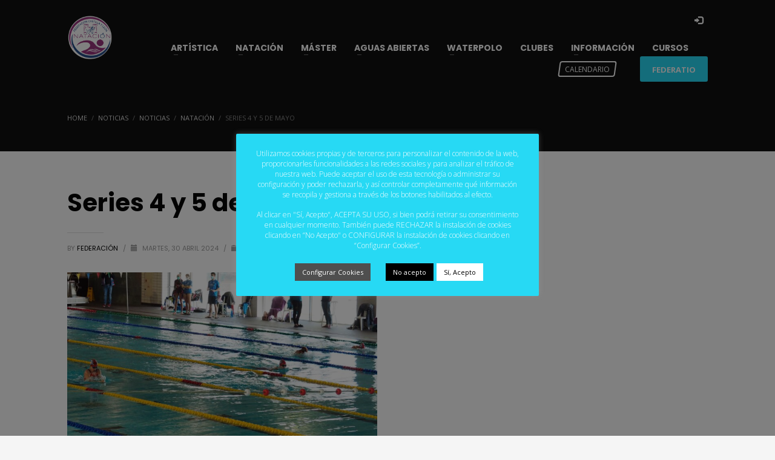

--- FILE ---
content_type: text/html; charset=UTF-8
request_url: https://fenacyl.com/series-4-y-5-de-mayo/
body_size: 20212
content:
<!DOCTYPE html>
<html lang="es">
<head>
<meta charset="UTF-8"/>
<meta name="twitter:widgets:csp" content="on"/>
<link rel="profile" href="http://gmpg.org/xfn/11"/>
<link rel="pingback" href="https://fenacyl.com/xmlrpc.php"/>

<meta name='robots' content='index, follow, max-image-preview:large, max-snippet:-1, max-video-preview:-1' />
	<style>img:is([sizes="auto" i], [sizes^="auto," i]) { contain-intrinsic-size: 3000px 1500px }</style>
	
	<!-- This site is optimized with the Yoast SEO plugin v26.6 - https://yoast.com/wordpress/plugins/seo/ -->
	<title>Series 4 y 5 de Mayo - Federación de Castilla y León de Natación</title>
	<link rel="canonical" href="https://fenacyl.com/series-4-y-5-de-mayo/" />
	<meta property="og:locale" content="es_ES" />
	<meta property="og:type" content="article" />
	<meta property="og:title" content="Series 4 y 5 de Mayo - Federación de Castilla y León de Natación" />
	<meta property="og:description" content="Ya se encuentran disponibles las series de las competiciones de este fin de semana" />
	<meta property="og:url" content="https://fenacyl.com/series-4-y-5-de-mayo/" />
	<meta property="og:site_name" content="Federación de Castilla y León de Natación" />
	<meta property="article:published_time" content="2024-04-30T16:48:56+00:00" />
	<meta property="article:modified_time" content="2024-04-30T16:48:58+00:00" />
	<meta property="og:image" content="https://fenacyl.com/wp-content/uploads/2021/04/P3280941-1024x768.jpg" />
	<meta name="author" content="Federación" />
	<meta name="twitter:card" content="summary_large_image" />
	<meta name="twitter:label1" content="Escrito por" />
	<meta name="twitter:data1" content="Federación" />
	<meta name="twitter:label2" content="Tiempo de lectura" />
	<meta name="twitter:data2" content="1 minuto" />
	<script type="application/ld+json" class="yoast-schema-graph">{"@context":"https://schema.org","@graph":[{"@type":"WebPage","@id":"https://fenacyl.com/series-4-y-5-de-mayo/","url":"https://fenacyl.com/series-4-y-5-de-mayo/","name":"Series 4 y 5 de Mayo - Federación de Castilla y León de Natación","isPartOf":{"@id":"https://fenacyl.com/#website"},"primaryImageOfPage":{"@id":"https://fenacyl.com/series-4-y-5-de-mayo/#primaryimage"},"image":{"@id":"https://fenacyl.com/series-4-y-5-de-mayo/#primaryimage"},"thumbnailUrl":"https://fenacyl.com/wp-content/uploads/2021/04/P3280941-1024x768.jpg","datePublished":"2024-04-30T16:48:56+00:00","dateModified":"2024-04-30T16:48:58+00:00","author":{"@id":"https://fenacyl.com/#/schema/person/416eedbd2069ff7824e56a4ff02c884e"},"breadcrumb":{"@id":"https://fenacyl.com/series-4-y-5-de-mayo/#breadcrumb"},"inLanguage":"es","potentialAction":[{"@type":"ReadAction","target":["https://fenacyl.com/series-4-y-5-de-mayo/"]}]},{"@type":"ImageObject","inLanguage":"es","@id":"https://fenacyl.com/series-4-y-5-de-mayo/#primaryimage","url":"https://fenacyl.com/wp-content/uploads/2021/04/P3280941-1024x768.jpg","contentUrl":"https://fenacyl.com/wp-content/uploads/2021/04/P3280941-1024x768.jpg"},{"@type":"BreadcrumbList","@id":"https://fenacyl.com/series-4-y-5-de-mayo/#breadcrumb","itemListElement":[{"@type":"ListItem","position":1,"name":"Portada","item":"https://fenacyl.com/"},{"@type":"ListItem","position":2,"name":"Noticias","item":"https://fenacyl.com/noticias/"},{"@type":"ListItem","position":3,"name":"Series 4 y 5 de Mayo"}]},{"@type":"WebSite","@id":"https://fenacyl.com/#website","url":"https://fenacyl.com/","name":"Federación de Castilla y León de Natación","description":"Federación de Castilla y León de Natación","potentialAction":[{"@type":"SearchAction","target":{"@type":"EntryPoint","urlTemplate":"https://fenacyl.com/?s={search_term_string}"},"query-input":{"@type":"PropertyValueSpecification","valueRequired":true,"valueName":"search_term_string"}}],"inLanguage":"es"},{"@type":"Person","@id":"https://fenacyl.com/#/schema/person/416eedbd2069ff7824e56a4ff02c884e","name":"Federación","image":{"@type":"ImageObject","inLanguage":"es","@id":"https://fenacyl.com/#/schema/person/image/","url":"https://secure.gravatar.com/avatar/9b660aef28c5663964443bf94edda8cdf4e57847df006df2a5c304d68b527a0a?s=96&d=mm&r=g","contentUrl":"https://secure.gravatar.com/avatar/9b660aef28c5663964443bf94edda8cdf4e57847df006df2a5c304d68b527a0a?s=96&d=mm&r=g","caption":"Federación"},"sameAs":["https://fenacyl.org"],"url":"https://fenacyl.com/author/mkano/"}]}</script>
	<!-- / Yoast SEO plugin. -->


<link rel='dns-prefetch' href='//static.addtoany.com' />
<link rel='dns-prefetch' href='//www.google.com' />
<link rel='dns-prefetch' href='//fonts.googleapis.com' />
<script type="text/javascript">
/* <![CDATA[ */
window._wpemojiSettings = {"baseUrl":"https:\/\/s.w.org\/images\/core\/emoji\/16.0.1\/72x72\/","ext":".png","svgUrl":"https:\/\/s.w.org\/images\/core\/emoji\/16.0.1\/svg\/","svgExt":".svg","source":{"concatemoji":"https:\/\/fenacyl.com\/wp-includes\/js\/wp-emoji-release.min.js?ver=6.8.3"}};
/*! This file is auto-generated */
!function(s,n){var o,i,e;function c(e){try{var t={supportTests:e,timestamp:(new Date).valueOf()};sessionStorage.setItem(o,JSON.stringify(t))}catch(e){}}function p(e,t,n){e.clearRect(0,0,e.canvas.width,e.canvas.height),e.fillText(t,0,0);var t=new Uint32Array(e.getImageData(0,0,e.canvas.width,e.canvas.height).data),a=(e.clearRect(0,0,e.canvas.width,e.canvas.height),e.fillText(n,0,0),new Uint32Array(e.getImageData(0,0,e.canvas.width,e.canvas.height).data));return t.every(function(e,t){return e===a[t]})}function u(e,t){e.clearRect(0,0,e.canvas.width,e.canvas.height),e.fillText(t,0,0);for(var n=e.getImageData(16,16,1,1),a=0;a<n.data.length;a++)if(0!==n.data[a])return!1;return!0}function f(e,t,n,a){switch(t){case"flag":return n(e,"\ud83c\udff3\ufe0f\u200d\u26a7\ufe0f","\ud83c\udff3\ufe0f\u200b\u26a7\ufe0f")?!1:!n(e,"\ud83c\udde8\ud83c\uddf6","\ud83c\udde8\u200b\ud83c\uddf6")&&!n(e,"\ud83c\udff4\udb40\udc67\udb40\udc62\udb40\udc65\udb40\udc6e\udb40\udc67\udb40\udc7f","\ud83c\udff4\u200b\udb40\udc67\u200b\udb40\udc62\u200b\udb40\udc65\u200b\udb40\udc6e\u200b\udb40\udc67\u200b\udb40\udc7f");case"emoji":return!a(e,"\ud83e\udedf")}return!1}function g(e,t,n,a){var r="undefined"!=typeof WorkerGlobalScope&&self instanceof WorkerGlobalScope?new OffscreenCanvas(300,150):s.createElement("canvas"),o=r.getContext("2d",{willReadFrequently:!0}),i=(o.textBaseline="top",o.font="600 32px Arial",{});return e.forEach(function(e){i[e]=t(o,e,n,a)}),i}function t(e){var t=s.createElement("script");t.src=e,t.defer=!0,s.head.appendChild(t)}"undefined"!=typeof Promise&&(o="wpEmojiSettingsSupports",i=["flag","emoji"],n.supports={everything:!0,everythingExceptFlag:!0},e=new Promise(function(e){s.addEventListener("DOMContentLoaded",e,{once:!0})}),new Promise(function(t){var n=function(){try{var e=JSON.parse(sessionStorage.getItem(o));if("object"==typeof e&&"number"==typeof e.timestamp&&(new Date).valueOf()<e.timestamp+604800&&"object"==typeof e.supportTests)return e.supportTests}catch(e){}return null}();if(!n){if("undefined"!=typeof Worker&&"undefined"!=typeof OffscreenCanvas&&"undefined"!=typeof URL&&URL.createObjectURL&&"undefined"!=typeof Blob)try{var e="postMessage("+g.toString()+"("+[JSON.stringify(i),f.toString(),p.toString(),u.toString()].join(",")+"));",a=new Blob([e],{type:"text/javascript"}),r=new Worker(URL.createObjectURL(a),{name:"wpTestEmojiSupports"});return void(r.onmessage=function(e){c(n=e.data),r.terminate(),t(n)})}catch(e){}c(n=g(i,f,p,u))}t(n)}).then(function(e){for(var t in e)n.supports[t]=e[t],n.supports.everything=n.supports.everything&&n.supports[t],"flag"!==t&&(n.supports.everythingExceptFlag=n.supports.everythingExceptFlag&&n.supports[t]);n.supports.everythingExceptFlag=n.supports.everythingExceptFlag&&!n.supports.flag,n.DOMReady=!1,n.readyCallback=function(){n.DOMReady=!0}}).then(function(){return e}).then(function(){var e;n.supports.everything||(n.readyCallback(),(e=n.source||{}).concatemoji?t(e.concatemoji):e.wpemoji&&e.twemoji&&(t(e.twemoji),t(e.wpemoji)))}))}((window,document),window._wpemojiSettings);
/* ]]> */
</script>

<link rel='stylesheet' id='twb-open-sans-css' href='https://fonts.googleapis.com/css?family=Open+Sans%3A300%2C400%2C500%2C600%2C700%2C800&#038;display=swap&#038;ver=6.8.3' type='text/css' media='all' />
<link rel='stylesheet' id='twbbwg-global-css' href='https://fenacyl.com/wp-content/plugins/photo-gallery/booster/assets/css/global.css?ver=1.0.0' type='text/css' media='all' />
<link rel='stylesheet' id='zn_all_g_fonts-css' href='//fonts.googleapis.com/css?family=Poppins%3A300%2Cregular%2C500%2C600%2C700%7COpen+Sans%3A300%2C300italic%2Cregular%2Citalic%2C600%2C600italic%7CMontserrat&#038;ver=6.8.3' type='text/css' media='all' />
<style id='wp-emoji-styles-inline-css' type='text/css'>

	img.wp-smiley, img.emoji {
		display: inline !important;
		border: none !important;
		box-shadow: none !important;
		height: 1em !important;
		width: 1em !important;
		margin: 0 0.07em !important;
		vertical-align: -0.1em !important;
		background: none !important;
		padding: 0 !important;
	}
</style>
<link rel='stylesheet' id='wp-block-library-css' href='https://fenacyl.com/wp-includes/css/dist/block-library/style.min.css?ver=6.8.3' type='text/css' media='all' />
<style id='classic-theme-styles-inline-css' type='text/css'>
/*! This file is auto-generated */
.wp-block-button__link{color:#fff;background-color:#32373c;border-radius:9999px;box-shadow:none;text-decoration:none;padding:calc(.667em + 2px) calc(1.333em + 2px);font-size:1.125em}.wp-block-file__button{background:#32373c;color:#fff;text-decoration:none}
</style>
<style id='document-gallery-document-gallery-block-style-inline-css' type='text/css'>
.document-gallery .document-icon{text-align:center}.document-gallery .document-icon img{border:none;margin:0 auto;max-width:100%;width:89px}.document-gallery .document-icon a{font-size:10px;line-height:12px}.document-gallery .document-icon{margin:5px 0 0}.document-gallery .document-icon .title{display:block;text-align:center}.dg-paginate-wrapper .paginate{text-align:center}.document-gallery .document-icon{box-sizing:border-box;display:inline-block;overflow:hidden;vertical-align:top;width:var(--dg-icon-width)}.document-gallery .document-icon-row{padding:0;text-align:left;width:100%}.document-gallery .descriptions.document-icon-row .document-icon{float:left;max-width:115px;padding:0 3px 0 0;width:auto}.document-gallery .descriptions.document-icon-row{margin-bottom:1em;text-align:inherit;vertical-align:middle}.document-gallery .descriptions.document-icon-row img{max-width:100%;width:65px}.document-gallery .descriptions.document-icon-row:after,.document-gallery .descriptions.document-icon-row:before{content:"";display:table}.document-gallery .descriptions.document-icon-row:after{clear:both}.document-gallery .descriptions.document-icon-row{zoom:1}

</style>
<style id='global-styles-inline-css' type='text/css'>
:root{--wp--preset--aspect-ratio--square: 1;--wp--preset--aspect-ratio--4-3: 4/3;--wp--preset--aspect-ratio--3-4: 3/4;--wp--preset--aspect-ratio--3-2: 3/2;--wp--preset--aspect-ratio--2-3: 2/3;--wp--preset--aspect-ratio--16-9: 16/9;--wp--preset--aspect-ratio--9-16: 9/16;--wp--preset--color--black: #000000;--wp--preset--color--cyan-bluish-gray: #abb8c3;--wp--preset--color--white: #ffffff;--wp--preset--color--pale-pink: #f78da7;--wp--preset--color--vivid-red: #cf2e2e;--wp--preset--color--luminous-vivid-orange: #ff6900;--wp--preset--color--luminous-vivid-amber: #fcb900;--wp--preset--color--light-green-cyan: #7bdcb5;--wp--preset--color--vivid-green-cyan: #00d084;--wp--preset--color--pale-cyan-blue: #8ed1fc;--wp--preset--color--vivid-cyan-blue: #0693e3;--wp--preset--color--vivid-purple: #9b51e0;--wp--preset--gradient--vivid-cyan-blue-to-vivid-purple: linear-gradient(135deg,rgba(6,147,227,1) 0%,rgb(155,81,224) 100%);--wp--preset--gradient--light-green-cyan-to-vivid-green-cyan: linear-gradient(135deg,rgb(122,220,180) 0%,rgb(0,208,130) 100%);--wp--preset--gradient--luminous-vivid-amber-to-luminous-vivid-orange: linear-gradient(135deg,rgba(252,185,0,1) 0%,rgba(255,105,0,1) 100%);--wp--preset--gradient--luminous-vivid-orange-to-vivid-red: linear-gradient(135deg,rgba(255,105,0,1) 0%,rgb(207,46,46) 100%);--wp--preset--gradient--very-light-gray-to-cyan-bluish-gray: linear-gradient(135deg,rgb(238,238,238) 0%,rgb(169,184,195) 100%);--wp--preset--gradient--cool-to-warm-spectrum: linear-gradient(135deg,rgb(74,234,220) 0%,rgb(151,120,209) 20%,rgb(207,42,186) 40%,rgb(238,44,130) 60%,rgb(251,105,98) 80%,rgb(254,248,76) 100%);--wp--preset--gradient--blush-light-purple: linear-gradient(135deg,rgb(255,206,236) 0%,rgb(152,150,240) 100%);--wp--preset--gradient--blush-bordeaux: linear-gradient(135deg,rgb(254,205,165) 0%,rgb(254,45,45) 50%,rgb(107,0,62) 100%);--wp--preset--gradient--luminous-dusk: linear-gradient(135deg,rgb(255,203,112) 0%,rgb(199,81,192) 50%,rgb(65,88,208) 100%);--wp--preset--gradient--pale-ocean: linear-gradient(135deg,rgb(255,245,203) 0%,rgb(182,227,212) 50%,rgb(51,167,181) 100%);--wp--preset--gradient--electric-grass: linear-gradient(135deg,rgb(202,248,128) 0%,rgb(113,206,126) 100%);--wp--preset--gradient--midnight: linear-gradient(135deg,rgb(2,3,129) 0%,rgb(40,116,252) 100%);--wp--preset--font-size--small: 13px;--wp--preset--font-size--medium: 20px;--wp--preset--font-size--large: 36px;--wp--preset--font-size--x-large: 42px;--wp--preset--spacing--20: 0.44rem;--wp--preset--spacing--30: 0.67rem;--wp--preset--spacing--40: 1rem;--wp--preset--spacing--50: 1.5rem;--wp--preset--spacing--60: 2.25rem;--wp--preset--spacing--70: 3.38rem;--wp--preset--spacing--80: 5.06rem;--wp--preset--shadow--natural: 6px 6px 9px rgba(0, 0, 0, 0.2);--wp--preset--shadow--deep: 12px 12px 50px rgba(0, 0, 0, 0.4);--wp--preset--shadow--sharp: 6px 6px 0px rgba(0, 0, 0, 0.2);--wp--preset--shadow--outlined: 6px 6px 0px -3px rgba(255, 255, 255, 1), 6px 6px rgba(0, 0, 0, 1);--wp--preset--shadow--crisp: 6px 6px 0px rgba(0, 0, 0, 1);}:where(.is-layout-flex){gap: 0.5em;}:where(.is-layout-grid){gap: 0.5em;}body .is-layout-flex{display: flex;}.is-layout-flex{flex-wrap: wrap;align-items: center;}.is-layout-flex > :is(*, div){margin: 0;}body .is-layout-grid{display: grid;}.is-layout-grid > :is(*, div){margin: 0;}:where(.wp-block-columns.is-layout-flex){gap: 2em;}:where(.wp-block-columns.is-layout-grid){gap: 2em;}:where(.wp-block-post-template.is-layout-flex){gap: 1.25em;}:where(.wp-block-post-template.is-layout-grid){gap: 1.25em;}.has-black-color{color: var(--wp--preset--color--black) !important;}.has-cyan-bluish-gray-color{color: var(--wp--preset--color--cyan-bluish-gray) !important;}.has-white-color{color: var(--wp--preset--color--white) !important;}.has-pale-pink-color{color: var(--wp--preset--color--pale-pink) !important;}.has-vivid-red-color{color: var(--wp--preset--color--vivid-red) !important;}.has-luminous-vivid-orange-color{color: var(--wp--preset--color--luminous-vivid-orange) !important;}.has-luminous-vivid-amber-color{color: var(--wp--preset--color--luminous-vivid-amber) !important;}.has-light-green-cyan-color{color: var(--wp--preset--color--light-green-cyan) !important;}.has-vivid-green-cyan-color{color: var(--wp--preset--color--vivid-green-cyan) !important;}.has-pale-cyan-blue-color{color: var(--wp--preset--color--pale-cyan-blue) !important;}.has-vivid-cyan-blue-color{color: var(--wp--preset--color--vivid-cyan-blue) !important;}.has-vivid-purple-color{color: var(--wp--preset--color--vivid-purple) !important;}.has-black-background-color{background-color: var(--wp--preset--color--black) !important;}.has-cyan-bluish-gray-background-color{background-color: var(--wp--preset--color--cyan-bluish-gray) !important;}.has-white-background-color{background-color: var(--wp--preset--color--white) !important;}.has-pale-pink-background-color{background-color: var(--wp--preset--color--pale-pink) !important;}.has-vivid-red-background-color{background-color: var(--wp--preset--color--vivid-red) !important;}.has-luminous-vivid-orange-background-color{background-color: var(--wp--preset--color--luminous-vivid-orange) !important;}.has-luminous-vivid-amber-background-color{background-color: var(--wp--preset--color--luminous-vivid-amber) !important;}.has-light-green-cyan-background-color{background-color: var(--wp--preset--color--light-green-cyan) !important;}.has-vivid-green-cyan-background-color{background-color: var(--wp--preset--color--vivid-green-cyan) !important;}.has-pale-cyan-blue-background-color{background-color: var(--wp--preset--color--pale-cyan-blue) !important;}.has-vivid-cyan-blue-background-color{background-color: var(--wp--preset--color--vivid-cyan-blue) !important;}.has-vivid-purple-background-color{background-color: var(--wp--preset--color--vivid-purple) !important;}.has-black-border-color{border-color: var(--wp--preset--color--black) !important;}.has-cyan-bluish-gray-border-color{border-color: var(--wp--preset--color--cyan-bluish-gray) !important;}.has-white-border-color{border-color: var(--wp--preset--color--white) !important;}.has-pale-pink-border-color{border-color: var(--wp--preset--color--pale-pink) !important;}.has-vivid-red-border-color{border-color: var(--wp--preset--color--vivid-red) !important;}.has-luminous-vivid-orange-border-color{border-color: var(--wp--preset--color--luminous-vivid-orange) !important;}.has-luminous-vivid-amber-border-color{border-color: var(--wp--preset--color--luminous-vivid-amber) !important;}.has-light-green-cyan-border-color{border-color: var(--wp--preset--color--light-green-cyan) !important;}.has-vivid-green-cyan-border-color{border-color: var(--wp--preset--color--vivid-green-cyan) !important;}.has-pale-cyan-blue-border-color{border-color: var(--wp--preset--color--pale-cyan-blue) !important;}.has-vivid-cyan-blue-border-color{border-color: var(--wp--preset--color--vivid-cyan-blue) !important;}.has-vivid-purple-border-color{border-color: var(--wp--preset--color--vivid-purple) !important;}.has-vivid-cyan-blue-to-vivid-purple-gradient-background{background: var(--wp--preset--gradient--vivid-cyan-blue-to-vivid-purple) !important;}.has-light-green-cyan-to-vivid-green-cyan-gradient-background{background: var(--wp--preset--gradient--light-green-cyan-to-vivid-green-cyan) !important;}.has-luminous-vivid-amber-to-luminous-vivid-orange-gradient-background{background: var(--wp--preset--gradient--luminous-vivid-amber-to-luminous-vivid-orange) !important;}.has-luminous-vivid-orange-to-vivid-red-gradient-background{background: var(--wp--preset--gradient--luminous-vivid-orange-to-vivid-red) !important;}.has-very-light-gray-to-cyan-bluish-gray-gradient-background{background: var(--wp--preset--gradient--very-light-gray-to-cyan-bluish-gray) !important;}.has-cool-to-warm-spectrum-gradient-background{background: var(--wp--preset--gradient--cool-to-warm-spectrum) !important;}.has-blush-light-purple-gradient-background{background: var(--wp--preset--gradient--blush-light-purple) !important;}.has-blush-bordeaux-gradient-background{background: var(--wp--preset--gradient--blush-bordeaux) !important;}.has-luminous-dusk-gradient-background{background: var(--wp--preset--gradient--luminous-dusk) !important;}.has-pale-ocean-gradient-background{background: var(--wp--preset--gradient--pale-ocean) !important;}.has-electric-grass-gradient-background{background: var(--wp--preset--gradient--electric-grass) !important;}.has-midnight-gradient-background{background: var(--wp--preset--gradient--midnight) !important;}.has-small-font-size{font-size: var(--wp--preset--font-size--small) !important;}.has-medium-font-size{font-size: var(--wp--preset--font-size--medium) !important;}.has-large-font-size{font-size: var(--wp--preset--font-size--large) !important;}.has-x-large-font-size{font-size: var(--wp--preset--font-size--x-large) !important;}
:where(.wp-block-post-template.is-layout-flex){gap: 1.25em;}:where(.wp-block-post-template.is-layout-grid){gap: 1.25em;}
:where(.wp-block-columns.is-layout-flex){gap: 2em;}:where(.wp-block-columns.is-layout-grid){gap: 2em;}
:root :where(.wp-block-pullquote){font-size: 1.5em;line-height: 1.6;}
</style>
<link rel='stylesheet' id='cookie-law-info-css' href='https://fenacyl.com/wp-content/plugins/cookie-law-info/legacy/public/css/cookie-law-info-public.css?ver=3.3.8' type='text/css' media='all' />
<link rel='stylesheet' id='cookie-law-info-gdpr-css' href='https://fenacyl.com/wp-content/plugins/cookie-law-info/legacy/public/css/cookie-law-info-gdpr.css?ver=3.3.8' type='text/css' media='all' />
<link rel='stylesheet' id='document-gallery-css' href='https://fenacyl.com/wp-content/plugins/document-gallery/src/assets/css/style.min.css?ver=5.1.0' type='text/css' media='all' />
<link rel='stylesheet' id='bwg_fonts-css' href='https://fenacyl.com/wp-content/plugins/photo-gallery/css/bwg-fonts/fonts.css?ver=0.0.1' type='text/css' media='all' />
<link rel='stylesheet' id='sumoselect-css' href='https://fenacyl.com/wp-content/plugins/photo-gallery/css/sumoselect.min.css?ver=3.4.6' type='text/css' media='all' />
<link rel='stylesheet' id='mCustomScrollbar-css' href='https://fenacyl.com/wp-content/plugins/photo-gallery/css/jquery.mCustomScrollbar.min.css?ver=3.1.5' type='text/css' media='all' />
<link rel='stylesheet' id='bwg_googlefonts-css' href='https://fonts.googleapis.com/css?family=Ubuntu&#038;subset=greek,latin,greek-ext,vietnamese,cyrillic-ext,latin-ext,cyrillic' type='text/css' media='all' />
<link rel='stylesheet' id='bwg_frontend-css' href='https://fenacyl.com/wp-content/plugins/photo-gallery/css/styles.min.css?ver=1.8.35' type='text/css' media='all' />
<link rel='stylesheet' id='vfb-pro-css' href='https://fenacyl.com/wp-content/plugins/vfb-pro/public/assets/css/vfb-style.min.css?ver=2019.05.10' type='text/css' media='all' />
<link rel='stylesheet' id='kallyas-styles-css' href='https://fenacyl.com/wp-content/themes/kallyas/style.css?ver=4.19.0' type='text/css' media='all' />
<link rel='stylesheet' id='th-bootstrap-styles-css' href='https://fenacyl.com/wp-content/themes/kallyas/css/bootstrap.min.css?ver=4.19.0' type='text/css' media='all' />
<link rel='stylesheet' id='th-theme-template-styles-css' href='https://fenacyl.com/wp-content/themes/kallyas/css/template.min.css?ver=4.19.0' type='text/css' media='all' />
<link rel='stylesheet' id='zion-frontend-css' href='https://fenacyl.com/wp-content/themes/kallyas/framework/zion-builder/assets/css/znb_frontend.css?ver=1.1.0' type='text/css' media='all' />
<link rel='stylesheet' id='13122-layout.css-css' href='//fenacyl.com/wp-content/uploads/zion-builder/cache/13122-layout.css?ver=354549fd5b10bc90a64846f13eb99320' type='text/css' media='all' />
<link rel='stylesheet' id='addtoany-css' href='https://fenacyl.com/wp-content/plugins/add-to-any/addtoany.min.css?ver=1.16' type='text/css' media='all' />
<link rel='stylesheet' id='th-theme-print-stylesheet-css' href='https://fenacyl.com/wp-content/themes/kallyas/css/print.css?ver=4.19.0' type='text/css' media='print' />
<link rel='stylesheet' id='th-theme-options-styles-css' href='//fenacyl.com/wp-content/uploads/zn_dynamic.css?ver=1766743578' type='text/css' media='all' />
		<script type="text/javascript">
			ajaxurl = typeof(ajaxurl) !== 'string' ? 'https://fenacyl.com/wp-admin/admin-ajax.php' : ajaxurl;
		</script>
		<script type="text/javascript" src="https://fenacyl.com/wp-includes/js/jquery/jquery.min.js?ver=3.7.1" id="jquery-core-js"></script>
<script type="text/javascript" src="https://fenacyl.com/wp-includes/js/jquery/jquery-migrate.min.js?ver=3.4.1" id="jquery-migrate-js"></script>
<script type="text/javascript" src="https://fenacyl.com/wp-content/plugins/photo-gallery/booster/assets/js/circle-progress.js?ver=1.2.2" id="twbbwg-circle-js"></script>
<script type="text/javascript" id="twbbwg-global-js-extra">
/* <![CDATA[ */
var twb = {"nonce":"08c3707690","ajax_url":"https:\/\/fenacyl.com\/wp-admin\/admin-ajax.php","plugin_url":"https:\/\/fenacyl.com\/wp-content\/plugins\/photo-gallery\/booster","href":"https:\/\/fenacyl.com\/wp-admin\/admin.php?page=twbbwg_photo-gallery"};
var twb = {"nonce":"08c3707690","ajax_url":"https:\/\/fenacyl.com\/wp-admin\/admin-ajax.php","plugin_url":"https:\/\/fenacyl.com\/wp-content\/plugins\/photo-gallery\/booster","href":"https:\/\/fenacyl.com\/wp-admin\/admin.php?page=twbbwg_photo-gallery"};
/* ]]> */
</script>
<script type="text/javascript" src="https://fenacyl.com/wp-content/plugins/photo-gallery/booster/assets/js/global.js?ver=1.0.0" id="twbbwg-global-js"></script>
<script type="text/javascript" id="addtoany-core-js-before">
/* <![CDATA[ */
window.a2a_config=window.a2a_config||{};a2a_config.callbacks=[];a2a_config.overlays=[];a2a_config.templates={};a2a_localize = {
	Share: "Compartir",
	Save: "Guardar",
	Subscribe: "Suscribir",
	Email: "Correo electrónico",
	Bookmark: "Marcador",
	ShowAll: "Mostrar todo",
	ShowLess: "Mostrar menos",
	FindServices: "Encontrar servicio(s)",
	FindAnyServiceToAddTo: "Encuentra al instante cualquier servicio para añadir a",
	PoweredBy: "Funciona con",
	ShareViaEmail: "Compartir por correo electrónico",
	SubscribeViaEmail: "Suscribirse a través de correo electrónico",
	BookmarkInYourBrowser: "Añadir a marcadores de tu navegador",
	BookmarkInstructions: "Presiona «Ctrl+D» o «\u2318+D» para añadir esta página a marcadores",
	AddToYourFavorites: "Añadir a tus favoritos",
	SendFromWebOrProgram: "Enviar desde cualquier dirección o programa de correo electrónico ",
	EmailProgram: "Programa de correo electrónico",
	More: "Más&#8230;",
	ThanksForSharing: "¡Gracias por compartir!",
	ThanksForFollowing: "¡Gracias por seguirnos!"
};
/* ]]> */
</script>
<script type="text/javascript" defer src="https://static.addtoany.com/menu/page.js" id="addtoany-core-js"></script>
<script type="text/javascript" defer src="https://fenacyl.com/wp-content/plugins/add-to-any/addtoany.min.js?ver=1.1" id="addtoany-jquery-js"></script>
<script type="text/javascript" id="cookie-law-info-js-extra">
/* <![CDATA[ */
var Cli_Data = {"nn_cookie_ids":[],"cookielist":[],"non_necessary_cookies":[],"ccpaEnabled":"","ccpaRegionBased":"","ccpaBarEnabled":"","strictlyEnabled":["necessary","obligatoire"],"ccpaType":"gdpr","js_blocking":"1","custom_integration":"","triggerDomRefresh":"","secure_cookies":""};
var cli_cookiebar_settings = {"animate_speed_hide":"500","animate_speed_show":"500","background":"#27d9f4","border":"#b1a6a6c2","border_on":"","button_1_button_colour":"#ffffff","button_1_button_hover":"#cccccc","button_1_link_colour":"#000000","button_1_as_button":"1","button_1_new_win":"","button_2_button_colour":"#333","button_2_button_hover":"#292929","button_2_link_colour":"#444","button_2_as_button":"","button_2_hidebar":"","button_3_button_colour":"#000000","button_3_button_hover":"#000000","button_3_link_colour":"#fff","button_3_as_button":"1","button_3_new_win":"","button_4_button_colour":"#4f4f4f","button_4_button_hover":"#3f3f3f","button_4_link_colour":"#ffffff","button_4_as_button":"1","button_7_button_colour":"#61a229","button_7_button_hover":"#4e8221","button_7_link_colour":"#fff","button_7_as_button":"1","button_7_new_win":"","font_family":"inherit","header_fix":"","notify_animate_hide":"1","notify_animate_show":"1","notify_div_id":"#cookie-law-info-bar","notify_position_horizontal":"right","notify_position_vertical":"bottom","scroll_close":"","scroll_close_reload":"","accept_close_reload":"","reject_close_reload":"","showagain_tab":"1","showagain_background":"#fff","showagain_border":"#000","showagain_div_id":"#cookie-law-info-again","showagain_x_position":"50px","text":"#ffffff","show_once_yn":"","show_once":"10000","logging_on":"","as_popup":"","popup_overlay":"1","bar_heading_text":"","cookie_bar_as":"popup","popup_showagain_position":"bottom-left","widget_position":"left"};
var log_object = {"ajax_url":"https:\/\/fenacyl.com\/wp-admin\/admin-ajax.php"};
/* ]]> */
</script>
<script type="text/javascript" src="https://fenacyl.com/wp-content/plugins/cookie-law-info/legacy/public/js/cookie-law-info-public.js?ver=3.3.8" id="cookie-law-info-js"></script>
<script type="text/javascript" src="https://fenacyl.com/wp-content/plugins/photo-gallery/js/jquery.sumoselect.min.js?ver=3.4.6" id="sumoselect-js"></script>
<script type="text/javascript" src="https://fenacyl.com/wp-content/plugins/photo-gallery/js/tocca.min.js?ver=2.0.9" id="bwg_mobile-js"></script>
<script type="text/javascript" src="https://fenacyl.com/wp-content/plugins/photo-gallery/js/jquery.mCustomScrollbar.concat.min.js?ver=3.1.5" id="mCustomScrollbar-js"></script>
<script type="text/javascript" src="https://fenacyl.com/wp-content/plugins/photo-gallery/js/jquery.fullscreen.min.js?ver=0.6.0" id="jquery-fullscreen-js"></script>
<script type="text/javascript" id="bwg_frontend-js-extra">
/* <![CDATA[ */
var bwg_objectsL10n = {"bwg_field_required":"este campo es obligatorio.","bwg_mail_validation":"Esta no es una direcci\u00f3n de correo electr\u00f3nico v\u00e1lida.","bwg_search_result":"No hay im\u00e1genes que coincidan con tu b\u00fasqueda.","bwg_select_tag":"Seleccionar la etiqueta","bwg_order_by":"Ordenar por","bwg_search":"Buscar","bwg_show_ecommerce":"Mostrar el comercio electr\u00f3nico","bwg_hide_ecommerce":"Ocultar el comercio electr\u00f3nico","bwg_show_comments":"Restaurar","bwg_hide_comments":"Ocultar comentarios","bwg_restore":"Restaurar","bwg_maximize":"Maximizar","bwg_fullscreen":"Pantalla completa","bwg_exit_fullscreen":"Salir de pantalla completa","bwg_search_tag":"BUSCAR...","bwg_tag_no_match":"No se han encontrado etiquetas","bwg_all_tags_selected":"Todas las etiquetas seleccionadas","bwg_tags_selected":"etiqueta seleccionada","play":"Reproducir","pause":"Pausa","is_pro":"","bwg_play":"Reproducir","bwg_pause":"Pausa","bwg_hide_info":"Anterior informaci\u00f3n","bwg_show_info":"Mostrar info","bwg_hide_rating":"Ocultar las valoraciones","bwg_show_rating":"Mostrar la valoraci\u00f3n","ok":"Aceptar","cancel":"Cancelar","select_all":"Seleccionar todo","lazy_load":"0","lazy_loader":"https:\/\/fenacyl.com\/wp-content\/plugins\/photo-gallery\/images\/ajax_loader.png","front_ajax":"0","bwg_tag_see_all":"Ver todas las etiquetas","bwg_tag_see_less":"Ver menos etiquetas"};
/* ]]> */
</script>
<script type="text/javascript" src="https://fenacyl.com/wp-content/plugins/photo-gallery/js/scripts.min.js?ver=1.8.35" id="bwg_frontend-js"></script>
<script type="text/javascript" src="https://fenacyl.com/wp-content/plugins/revslider/public/assets/js/rbtools.min.js?ver=6.6.15" async id="tp-tools-js"></script>
<script type="text/javascript" src="https://fenacyl.com/wp-content/plugins/revslider/public/assets/js/rs6.min.js?ver=6.6.15" async id="revmin-js"></script>
<script type="text/javascript" id="kl-recaptcha-js-extra">
/* <![CDATA[ */
var zn_contact_form = {"captcha_not_filled":"Please complete the Captcha validation"};
/* ]]> */
</script>
<script type="text/javascript" src="https://www.google.com/recaptcha/api.js?onload=kallyasOnloadCallback&amp;hl=es&amp;ver=1" id="kl-recaptcha-js"></script>
<link rel="https://api.w.org/" href="https://fenacyl.com/wp-json/" /><link rel="alternate" title="JSON" type="application/json" href="https://fenacyl.com/wp-json/wp/v2/posts/13122" /><link rel="EditURI" type="application/rsd+xml" title="RSD" href="https://fenacyl.com/xmlrpc.php?rsd" />

<link rel='shortlink' href='https://fenacyl.com/?p=13122' />
<link rel="alternate" title="oEmbed (JSON)" type="application/json+oembed" href="https://fenacyl.com/wp-json/oembed/1.0/embed?url=https%3A%2F%2Ffenacyl.com%2Fseries-4-y-5-de-mayo%2F" />
<link rel="alternate" title="oEmbed (XML)" type="text/xml+oembed" href="https://fenacyl.com/wp-json/oembed/1.0/embed?url=https%3A%2F%2Ffenacyl.com%2Fseries-4-y-5-de-mayo%2F&#038;format=xml" />
<!-- Global site tag (gtag.js) - Google Analytics -->
<script type="text/plain" data-cli-class="cli-blocker-script"  data-cli-script-type="non-necessary" data-cli-block="true"  data-cli-element-position="head" async src="https://www.googletagmanager.com/gtag/js?id=UA-155588455-1"></script>
<script type="text/plain" data-cli-class="cli-blocker-script"  data-cli-script-type="non-necessary" data-cli-block="true"  data-cli-element-position="head">
  window.dataLayer = window.dataLayer || [];
  function gtag(){dataLayer.push(arguments);}
  gtag('js', new Date());

  gtag('config', 'UA-155588455-1');
</script>
		<meta name="theme-color"
			  content="#27d9f4">
				<meta name="viewport" content="width=device-width, initial-scale=1, maximum-scale=1"/>
		
		<!--[if lte IE 8]>
		<script type="text/javascript">
			var $buoop = {
				vs: {i: 10, f: 25, o: 12.1, s: 7, n: 9}
			};

			$buoop.ol = window.onload;

			window.onload = function () {
				try {
					if ($buoop.ol) {
						$buoop.ol()
					}
				}
				catch (e) {
				}

				var e = document.createElement("script");
				e.setAttribute("type", "text/javascript");
				e.setAttribute("src", "https://browser-update.org/update.js");
				document.body.appendChild(e);
			};
		</script>
		<![endif]-->

		<!-- for IE6-8 support of HTML5 elements -->
		<!--[if lt IE 9]>
		<script src="//html5shim.googlecode.com/svn/trunk/html5.js"></script>
		<![endif]-->
		
	<!-- Fallback for animating in viewport -->
	<noscript>
		<style type="text/css" media="screen">
			.zn-animateInViewport {visibility: visible;}
		</style>
	</noscript>
	<style type="text/css">.recentcomments a{display:inline !important;padding:0 !important;margin:0 !important;}</style><noscript><style>.lazyload[data-src]{display:none !important;}</style></noscript><style>.lazyload{background-image:none !important;}.lazyload:before{background-image:none !important;}</style><meta name="generator" content="Powered by Slider Revolution 6.6.15 - responsive, Mobile-Friendly Slider Plugin for WordPress with comfortable drag and drop interface." />
<style id="uagb-style-conditional-extension">@media (min-width: 1025px){body .uag-hide-desktop.uagb-google-map__wrap,body .uag-hide-desktop{display:none !important}}@media (min-width: 768px) and (max-width: 1024px){body .uag-hide-tab.uagb-google-map__wrap,body .uag-hide-tab{display:none !important}}@media (max-width: 767px){body .uag-hide-mob.uagb-google-map__wrap,body .uag-hide-mob{display:none !important}}</style><style id="uagb-style-frontend-13122">.uag-blocks-common-selector{z-index:var(--z-index-desktop) !important}@media (max-width: 976px){.uag-blocks-common-selector{z-index:var(--z-index-tablet) !important}}@media (max-width: 767px){.uag-blocks-common-selector{z-index:var(--z-index-mobile) !important}}
</style><link rel="icon" href="https://fenacyl.com/wp-content/uploads/2021/11/cropped-LOGO-2021-12-32x32.png" sizes="32x32" />
<link rel="icon" href="https://fenacyl.com/wp-content/uploads/2021/11/cropped-LOGO-2021-12-192x192.png" sizes="192x192" />
<link rel="apple-touch-icon" href="https://fenacyl.com/wp-content/uploads/2021/11/cropped-LOGO-2021-12-180x180.png" />
<meta name="msapplication-TileImage" content="https://fenacyl.com/wp-content/uploads/2021/11/cropped-LOGO-2021-12-270x270.png" />
<script>function setREVStartSize(e){
			//window.requestAnimationFrame(function() {
				window.RSIW = window.RSIW===undefined ? window.innerWidth : window.RSIW;
				window.RSIH = window.RSIH===undefined ? window.innerHeight : window.RSIH;
				try {
					var pw = document.getElementById(e.c).parentNode.offsetWidth,
						newh;
					pw = pw===0 || isNaN(pw) || (e.l=="fullwidth" || e.layout=="fullwidth") ? window.RSIW : pw;
					e.tabw = e.tabw===undefined ? 0 : parseInt(e.tabw);
					e.thumbw = e.thumbw===undefined ? 0 : parseInt(e.thumbw);
					e.tabh = e.tabh===undefined ? 0 : parseInt(e.tabh);
					e.thumbh = e.thumbh===undefined ? 0 : parseInt(e.thumbh);
					e.tabhide = e.tabhide===undefined ? 0 : parseInt(e.tabhide);
					e.thumbhide = e.thumbhide===undefined ? 0 : parseInt(e.thumbhide);
					e.mh = e.mh===undefined || e.mh=="" || e.mh==="auto" ? 0 : parseInt(e.mh,0);
					if(e.layout==="fullscreen" || e.l==="fullscreen")
						newh = Math.max(e.mh,window.RSIH);
					else{
						e.gw = Array.isArray(e.gw) ? e.gw : [e.gw];
						for (var i in e.rl) if (e.gw[i]===undefined || e.gw[i]===0) e.gw[i] = e.gw[i-1];
						e.gh = e.el===undefined || e.el==="" || (Array.isArray(e.el) && e.el.length==0)? e.gh : e.el;
						e.gh = Array.isArray(e.gh) ? e.gh : [e.gh];
						for (var i in e.rl) if (e.gh[i]===undefined || e.gh[i]===0) e.gh[i] = e.gh[i-1];
											
						var nl = new Array(e.rl.length),
							ix = 0,
							sl;
						e.tabw = e.tabhide>=pw ? 0 : e.tabw;
						e.thumbw = e.thumbhide>=pw ? 0 : e.thumbw;
						e.tabh = e.tabhide>=pw ? 0 : e.tabh;
						e.thumbh = e.thumbhide>=pw ? 0 : e.thumbh;
						for (var i in e.rl) nl[i] = e.rl[i]<window.RSIW ? 0 : e.rl[i];
						sl = nl[0];
						for (var i in nl) if (sl>nl[i] && nl[i]>0) { sl = nl[i]; ix=i;}
						var m = pw>(e.gw[ix]+e.tabw+e.thumbw) ? 1 : (pw-(e.tabw+e.thumbw)) / (e.gw[ix]);
						newh =  (e.gh[ix] * m) + (e.tabh + e.thumbh);
					}
					var el = document.getElementById(e.c);
					if (el!==null && el) el.style.height = newh+"px";
					el = document.getElementById(e.c+"_wrapper");
					if (el!==null && el) {
						el.style.height = newh+"px";
						el.style.display = "block";
					}
				} catch(e){
					console.log("Failure at Presize of Slider:" + e)
				}
			//});
		  };</script>
<!-- Global site tag (gtag.js) - Google Analytics -->
<script async src="https://www.googletagmanager.com/gtag/js?id=UA-119351583-1"></script>
<script>
  window.dataLayer = window.dataLayer || [];
  function gtag(){dataLayer.push(arguments);}
  gtag('js', new Date());

  gtag('config', 'UA-119351583-1');
  gtag('config', 'G-2N5VJXHPRV');
</script>


				<style type="text/css" id="c4wp-checkout-css">
					.woocommerce-checkout .c4wp_captcha_field {
						margin-bottom: 10px;
						margin-top: 15px;
						position: relative;
						display: inline-block;
					}
				</style>
							<style type="text/css" id="c4wp-v3-lp-form-css">
				.login #login, .login #lostpasswordform {
					min-width: 350px !important;
				}
				.wpforms-field-c4wp iframe {
					width: 100% !important;
				}
			</style>
			</head>

<body  class="wp-singular post-template-default single single-post postid-13122 single-format-standard wp-theme-kallyas kl-follow-menu kl-skin--light" itemscope="itemscope" itemtype="https://schema.org/WebPage" >


<div class="login_register_stuff"></div><!-- end login register stuff -->		<div id="fb-root"></div>
		<script>(function (d, s, id) {
			var js, fjs = d.getElementsByTagName(s)[0];
			if (d.getElementById(id)) {return;}
			js = d.createElement(s); js.id = id;
			js.src = "https://connect.facebook.net/en_US/sdk.js#xfbml=1&version=v3.0";
			fjs.parentNode.insertBefore(js, fjs);
		}(document, 'script', 'facebook-jssdk'));</script>
		

<div id="page_wrapper">

<header id="header" class="site-header  style4 cta_button  header--follow   headerstyle-xs--image_color  sticky-resize headerstyle--image_color site-header--absolute nav-th--light siteheader-classic siteheader-classic-normal sheader-sh--light"  >
		<div class="site-header-wrapper sticky-top-area">

		<div class="kl-top-header site-header-main-wrapper clearfix   sh--light">

			<div class="container siteheader-container header--oldstyles">

				<div class="fxb-row fxb-row-col-sm">

										<div class='fxb-col fxb fxb-center-x fxb-center-y fxb-basis-auto fxb-grow-0'>
								<div id="logo-container" class="logo-container  hasHoverMe logosize--no zn-original-logo">
			<!-- Logo -->
			<h3 class='site-logo logo ' id='logo'><a href='https://fenacyl.com/' class='site-logo-anch'><img class="logo-img site-logo-img lazyload" src="[data-uri]" width="90"  alt="Federación de Castilla y León de Natación" title="Federación de Castilla y León de Natación" data-src="https://fenacyl.com/wp-content/uploads/2022/04/Nuevo_Logo_FCyLN_circulo_blanco_CMYK.png" decoding="async" data-eio-rwidth="1752" data-eio-rheight="1785" /><noscript><img class="logo-img site-logo-img" src="https://fenacyl.com/wp-content/uploads/2022/04/Nuevo_Logo_FCyLN_circulo_blanco_CMYK.png" width="90"  alt="Federación de Castilla y León de Natación" title="Federación de Castilla y León de Natación" data-eio="l" /></noscript></a></h3>			<!-- InfoCard -->
					</div>

							</div>
					
					<div class='fxb-col fxb-basis-auto'>

						

	<div class="separator site-header-separator visible-xs"></div>
	<div class="fxb-row site-header-row site-header-top ">

		<div class='fxb-col fxb fxb-start-x fxb-center-y fxb-basis-auto site-header-col-left site-header-top-left'>
								</div>

		<div class='fxb-col fxb fxb-end-x fxb-center-y fxb-basis-auto site-header-col-right site-header-top-right'>
						<ul class="sh-component social-icons sc--clean topnav navRight topnav-no-hdnav"><li class="topnav-li social-icons-li"><a href="https://hub.isquad.es/natacion/" data-zniconfam="glyphicons_halflingsregular" data-zn_icon="" target="_blank" class="topnav-item social-icons-item scheader-icon-" title="iSquad"></a></li></ul>		</div>

	</div><!-- /.site-header-top -->

	<div class="separator site-header-separator visible-xs"></div>


<div class="fxb-row site-header-row site-header-main ">

	<div class='fxb-col fxb fxb-start-x fxb-center-y fxb-basis-auto site-header-col-left site-header-main-left'>
			</div>

	<div class='fxb-col fxb fxb-center-x fxb-center-y fxb-basis-auto site-header-col-center site-header-main-center'>
			</div>

	<div class='fxb-col fxb fxb-end-x fxb-center-y fxb-basis-auto site-header-col-right site-header-main-right'>

		<div class='fxb-col fxb fxb-end-x fxb-center-y fxb-basis-auto site-header-main-right-top'>
								<div class="sh-component main-menu-wrapper" role="navigation" itemscope="itemscope" itemtype="https://schema.org/SiteNavigationElement" >

					<div class="zn-res-menuwrapper">
			<a href="#" class="zn-res-trigger zn-menuBurger zn-menuBurger--3--s zn-menuBurger--anim1 " id="zn-res-trigger">
				<span></span>
				<span></span>
				<span></span>
			</a>
		</div><!-- end responsive menu -->
		<div id="main-menu" class="main-nav mainnav--sidepanel mainnav--active-text mainnav--pointer-dash nav-mm--dark zn_mega_wrapper "><ul id="menu-main-menu" class="main-menu main-menu-nav zn_mega_menu "><li id="menu-item-486" class="main-menu-item menu-item menu-item-type-post_type menu-item-object-page menu-item-has-children menu-item-486  main-menu-item-top  menu-item-even menu-item-depth-0"><a href="https://fenacyl.com/artistica/" class=" main-menu-link main-menu-link-top"><span>Artística</span></a>
<ul class="sub-menu clearfix">
	<li id="menu-item-474" class="main-menu-item menu-item menu-item-type-taxonomy menu-item-object-category menu-item-474  main-menu-item-sub  menu-item-odd menu-item-depth-1"><a href="https://fenacyl.com/category/noticias/artistica/" class=" main-menu-link main-menu-link-sub"><span>Noticias</span></a></li>
	<li id="menu-item-17795" class="main-menu-item menu-item menu-item-type-custom menu-item-object-custom menu-item-17795  main-menu-item-sub  menu-item-odd menu-item-depth-1"><a target="_blank" href="https://fenacyl.com/calendario-2025-26/" class=" main-menu-link main-menu-link-sub"><span>Competiciones y Resultados</span></a></li>
	<li id="menu-item-507" class="main-menu-item menu-item menu-item-type-post_type menu-item-object-page menu-item-507  main-menu-item-sub  menu-item-odd menu-item-depth-1"><a href="https://fenacyl.com/artistica/normativas/" class=" main-menu-link main-menu-link-sub"><span>Normativas</span></a></li>
</ul>
</li>
<li id="menu-item-487" class="main-menu-item menu-item menu-item-type-post_type menu-item-object-page menu-item-has-children menu-item-487  main-menu-item-top  menu-item-even menu-item-depth-0"><a href="https://fenacyl.com/natacion/" class=" main-menu-link main-menu-link-top"><span>Natación</span></a>
<ul class="sub-menu clearfix">
	<li id="menu-item-488" class="main-menu-item menu-item menu-item-type-taxonomy menu-item-object-category current-post-ancestor current-menu-parent current-post-parent menu-item-488  main-menu-item-sub  menu-item-odd menu-item-depth-1"><a href="https://fenacyl.com/category/noticias/natacion/" class=" main-menu-link main-menu-link-sub"><span>Noticias</span></a></li>
	<li id="menu-item-556" class="main-menu-item menu-item menu-item-type-custom menu-item-object-custom menu-item-556  main-menu-item-sub  menu-item-odd menu-item-depth-1"><a target="_blank" href="https://fenacyl.com/records-natacion-2/" class=" main-menu-link main-menu-link-sub"><span>Récords</span></a></li>
	<li id="menu-item-558" class="main-menu-item menu-item menu-item-type-custom menu-item-object-custom menu-item-558  main-menu-item-sub  menu-item-odd menu-item-depth-1"><a target="_blank" href="https://rfen.es/especialidades/natacion/ranking-natacion/" class=" main-menu-link main-menu-link-sub"><span>Consultar Marcas</span></a></li>
	<li id="menu-item-8564" class="main-menu-item menu-item menu-item-type-custom menu-item-object-custom menu-item-8564  main-menu-item-sub  menu-item-odd menu-item-depth-1"><a target="_blank" href="https://fenacyl.com/calendario-2025-26/" class=" main-menu-link main-menu-link-sub"><span>Series y Resultados</span></a></li>
	<li id="menu-item-508" class="main-menu-item menu-item menu-item-type-post_type menu-item-object-page menu-item-508  main-menu-item-sub  menu-item-odd menu-item-depth-1"><a href="https://fenacyl.com/natacion/clasificaciones-territoriales/" class=" main-menu-link main-menu-link-sub"><span>Clasificaciones territoriales</span></a></li>
	<li id="menu-item-512" class="main-menu-item menu-item menu-item-type-post_type menu-item-object-page menu-item-512  main-menu-item-sub  menu-item-odd menu-item-depth-1"><a href="https://fenacyl.com/natacion/normativa/" class=" main-menu-link main-menu-link-sub"><span>Normativas</span></a></li>
</ul>
</li>
<li id="menu-item-485" class="main-menu-item menu-item menu-item-type-post_type menu-item-object-page menu-item-has-children menu-item-485  main-menu-item-top  menu-item-even menu-item-depth-0"><a href="https://fenacyl.com/master/" class=" main-menu-link main-menu-link-top"><span>Máster</span></a>
<ul class="sub-menu clearfix">
	<li id="menu-item-489" class="main-menu-item menu-item menu-item-type-taxonomy menu-item-object-category menu-item-489  main-menu-item-sub  menu-item-odd menu-item-depth-1"><a href="https://fenacyl.com/category/noticias/master/" class=" main-menu-link main-menu-link-sub"><span>Noticias</span></a></li>
	<li id="menu-item-560" class="main-menu-item menu-item menu-item-type-custom menu-item-object-custom menu-item-560  main-menu-item-sub  menu-item-odd menu-item-depth-1"><a target="_blank" href="https://fenacyl.com/records-natacion/" class=" main-menu-link main-menu-link-sub"><span>Récords</span></a></li>
	<li id="menu-item-559" class="main-menu-item menu-item menu-item-type-custom menu-item-object-custom menu-item-559  main-menu-item-sub  menu-item-odd menu-item-depth-1"><a target="_blank" href="https://rfen.es/competitions/swimming/results/licenses?filters=office.id%3A1151" class=" main-menu-link main-menu-link-sub"><span>Consultar Marcas</span></a></li>
	<li id="menu-item-17790" class="main-menu-item menu-item menu-item-type-custom menu-item-object-custom menu-item-17790  main-menu-item-sub  menu-item-odd menu-item-depth-1"><a href="https://rfen.es/especialidades/master/section/calculadora-puntos-rfen-master/" class=" main-menu-link main-menu-link-sub"><span>Calculadora de Puntos RFEN Máster</span></a></li>
	<li id="menu-item-17720" class="main-menu-item menu-item menu-item-type-custom menu-item-object-custom menu-item-17720  main-menu-item-sub  menu-item-odd menu-item-depth-1"><a target="_blank" href="https://rfen.es/especialidades/master/ranking-master/" class=" main-menu-link main-menu-link-sub"><span>Ranking</span></a></li>
	<li id="menu-item-1458" class="main-menu-item menu-item menu-item-type-post_type menu-item-object-page menu-item-1458  main-menu-item-sub  menu-item-odd menu-item-depth-1"><a href="https://fenacyl.com/master/clasificaciones-territoriales-master/" class=" main-menu-link main-menu-link-sub"><span>Clasificaciones territoriales</span></a></li>
	<li id="menu-item-569" class="main-menu-item menu-item menu-item-type-post_type menu-item-object-page menu-item-569  main-menu-item-sub  menu-item-odd menu-item-depth-1"><a href="https://fenacyl.com/master/normativas/" class=" main-menu-link main-menu-link-sub"><span>Normativas</span></a></li>
</ul>
</li>
<li id="menu-item-484" class="main-menu-item menu-item menu-item-type-post_type menu-item-object-page menu-item-has-children menu-item-484  main-menu-item-top  menu-item-even menu-item-depth-0"><a href="https://fenacyl.com/aguas-abiertas-2/" class=" main-menu-link main-menu-link-top"><span>Aguas Abiertas</span></a>
<ul class="sub-menu clearfix">
	<li id="menu-item-591" class="main-menu-item menu-item menu-item-type-taxonomy menu-item-object-category menu-item-591  main-menu-item-sub  menu-item-odd menu-item-depth-1"><a href="https://fenacyl.com/category/noticias/aguas-abiertas/" class=" main-menu-link main-menu-link-sub"><span>Noticias</span></a></li>
	<li id="menu-item-592" class="main-menu-item menu-item menu-item-type-post_type menu-item-object-page menu-item-592  main-menu-item-sub  menu-item-odd menu-item-depth-1"><a href="https://fenacyl.com/aguas-abiertas-2/normativas/" class=" main-menu-link main-menu-link-sub"><span>Normativas</span></a></li>
</ul>
</li>
<li id="menu-item-483" class="main-menu-item menu-item menu-item-type-post_type menu-item-object-page menu-item-has-children menu-item-483  main-menu-item-top  menu-item-even menu-item-depth-0"><a href="https://fenacyl.com/waterpolo-2/" class=" main-menu-link main-menu-link-top"><span>Waterpolo</span></a>
<ul class="sub-menu clearfix">
	<li id="menu-item-12105" class="main-menu-item menu-item menu-item-type-custom menu-item-object-custom menu-item-12105  main-menu-item-sub  menu-item-odd menu-item-depth-1"><a href="https://natacion.fenacyl.es/es/tournaments?season=8400&#038;category=&#038;sex=&#038;tournament_status=1&#038;delegation=" class=" main-menu-link main-menu-link-sub"><span>Competiciones 25/26</span></a></li>
	<li id="menu-item-407" class="main-menu-item menu-item menu-item-type-custom menu-item-object-custom menu-item-407  main-menu-item-sub  menu-item-odd menu-item-depth-1"><a href="https://fenacyl.com/competiciones/competicion.php?seleccion=0&#038;id_categoria=200029&#038;id_temp=2122&#038;id_ambito=0&#038;id_territorial=36" class=" main-menu-link main-menu-link-sub"><span>Competiciones</span></a></li>
	<li id="menu-item-593" class="main-menu-item menu-item menu-item-type-taxonomy menu-item-object-category menu-item-593  main-menu-item-sub  menu-item-odd menu-item-depth-1"><a href="https://fenacyl.com/category/noticias/waterpolo/" class=" main-menu-link main-menu-link-sub"><span>Noticias</span></a></li>
	<li id="menu-item-598" class="main-menu-item menu-item menu-item-type-post_type menu-item-object-page menu-item-598  main-menu-item-sub  menu-item-odd menu-item-depth-1"><a href="https://fenacyl.com/waterpolo-2/normativas/" class=" main-menu-link main-menu-link-sub"><span>Normativas</span></a></li>
</ul>
</li>
<li id="menu-item-7872" class="main-menu-item menu-item menu-item-type-post_type menu-item-object-page menu-item-7872  main-menu-item-top  menu-item-even menu-item-depth-0"><a href="https://fenacyl.com/clubes/" class=" main-menu-link main-menu-link-top"><span>Clubes</span></a></li>
<li id="menu-item-353" class="main-menu-item menu-item menu-item-type-custom menu-item-object-custom menu-item-has-children menu-item-353  main-menu-item-top  menu-item-even menu-item-depth-0"><a href="#" class=" main-menu-link main-menu-link-top"><span>Información</span></a>
<ul class="sub-menu clearfix">
	<li id="menu-item-611" class="main-menu-item menu-item menu-item-type-post_type menu-item-object-page menu-item-611  main-menu-item-sub  menu-item-odd menu-item-depth-1"><a href="https://fenacyl.com/convocatorias-asamblea/" class=" main-menu-link main-menu-link-sub"><span>Convocatorias Asamblea</span></a></li>
	<li id="menu-item-617" class="main-menu-item menu-item menu-item-type-post_type menu-item-object-page menu-item-617  main-menu-item-sub  menu-item-odd menu-item-depth-1"><a href="https://fenacyl.com/centro-de-tecnificacion/" class=" main-menu-link main-menu-link-sub"><span>Centro de Tecnificación</span></a></li>
	<li id="menu-item-336" class="main-menu-item menu-item menu-item-type-post_type menu-item-object-page menu-item-336  main-menu-item-sub  menu-item-odd menu-item-depth-1"><a href="https://fenacyl.com/documentos-federacion/" class=" main-menu-link main-menu-link-sub"><span>Documentos Federación</span></a></li>
	<li id="menu-item-355" class="main-menu-item menu-item menu-item-type-post_type menu-item-object-page menu-item-355  main-menu-item-sub  menu-item-odd menu-item-depth-1"><a href="https://fenacyl.com/historia/" class=" main-menu-link main-menu-link-sub"><span>Historia</span></a></li>
	<li id="menu-item-354" class="main-menu-item menu-item menu-item-type-post_type menu-item-object-page menu-item-354  main-menu-item-sub  menu-item-odd menu-item-depth-1"><a href="https://fenacyl.com/transparencia/" class=" main-menu-link main-menu-link-sub"><span>Transparencia</span></a></li>
	<li id="menu-item-226" class="main-menu-item menu-item menu-item-type-custom menu-item-object-custom menu-item-226  main-menu-item-sub  menu-item-odd menu-item-depth-1"><a href="#footer" class=" main-menu-link main-menu-link-sub"><span>Contacto</span></a></li>
</ul>
</li>
<li id="menu-item-14281" class="main-menu-item menu-item menu-item-type-taxonomy menu-item-object-category menu-item-14281  main-menu-item-top  menu-item-even menu-item-depth-0"><a href="https://fenacyl.com/category/cursos/" class=" main-menu-link main-menu-link-top"><span>Cursos</span></a></li>
</ul></div>		</div>
		<!-- end main_menu -->
		<a href="/calendario-2025-26/"  class="sh-component ctabutton cta-button-0 kl-cta-custom btn btn-lined btn-skewed btn-sm zn_dummy_value cta-icon--before btn--rounded" title="CALENDARIO" target="_self"  itemprop="url" ><span>CALENDARIO</span></a><a href="https://intranet.rfen.es/"  class="sh-component ctabutton cta-button-1 kl-cta-custom btn btn-fullcolor btn-bordered btn-custom-color btn-xs zn_dummy_value cta-icon--before btn--rounded"  target="_blank" rel="noopener" itemprop="url" ><span>FEDERATIO</span></a>		</div>

		
	</div>

</div><!-- /.site-header-main -->


					</div>
				</div>
							</div><!-- /.siteheader-container -->
		</div><!-- /.site-header-main-wrapper -->

	</div><!-- /.site-header-wrapper -->
	</header>
<div id="page_header" class="page-subheader page-subheader--auto page-subheader--inherit-hp uh_zn_def_header_style  psubhead-stheader--absolute sh-tcolor--light">

    <div class="bgback"></div>

    
    <div class="th-sparkles"></div>

    <!-- DEFAULT HEADER STYLE -->
    <div class="ph-content-wrap">
        <div class="ph-content-v-center">
            <div>
                <div class="container">
                    <div class="row">
                                                <div class="col-sm-12">
                            <ul vocab="http://schema.org/" typeof="BreadcrumbList" class="breadcrumbs fixclear bread-style--minimal"><li property="itemListElement" typeof="ListItem"><a property="item" typeof="WebPage" href="https://fenacyl.com"><span property="name">Home</span></a><meta property="position" content="1"></li><li property="itemListElement" typeof="ListItem"><a property="item" typeof="WebPage" title="Noticias" href="https://fenacyl.com/noticias/"><span property="name">Noticias</span></a><meta property="position" content="2"></li><li property="itemListElement" typeof="ListItem"><a property="item" typeof="WebPage" href="https://fenacyl.com/category/noticias/"><span property="name">Noticias</span></a><meta property="position" content="3"></li><li property="itemListElement" typeof="ListItem"><a property="item" typeof="WebPage" href="https://fenacyl.com/category/noticias/natacion/"><span property="name">Natación</span></a><meta property="position" content="4"></li><li>Series 4 y 5 de Mayo</li></ul>                            <div class="clearfix"></div>
                        </div>
                        
                                            </div>
                    <!-- end row -->
                </div>
            </div>
        </div>
    </div>
    <div class="zn_header_bottom_style"></div></div>

	<section id="content" class="site-content">
		<div class="container">
			<div class="row">

				<!--// Main Content: page content from WP_EDITOR along with the appropriate sidebar if one specified. -->
				<div class="col-md-12" role="main" itemprop="mainContentOfPage" >
					<div id="th-content-post">
						<div id="post-13122" class="kl-single-layout--classic post-13122 post type-post status-publish format-standard hentry category-natacion category-noticias tag-series">

    
    <div class="itemView clearfix eBlog kl-blog kl-blog-list-wrapper kl-blog--style-light ">

        <h1 class="page-title kl-blog-post-title entry-title" itemprop="headline" >Series 4 y 5 de Mayo</h1><div class="kl-blog-post" itemscope="itemscope" itemtype="https://schema.org/Blog" >

    <div class="itemHeader kl-blog-post-header">
    <div class="post_details kl-blog-post-details kl-font-alt">
        <span class="itemAuthor kl-blog-post-details-author vcard author"  itemprop="author" itemscope="itemscope" itemtype="https://schema.org/Person" >
	by	<span class="fn">
		<a class=" kl-blog-post-author-link" href="https://fenacyl.com/author/mkano/">
			Federación		</a>
	</span>
</span>
        <span class="infSep kl-blog-post-details-sep "> / </span>
        <span class="itemDateCreated kl-blog-post-date" itemprop="datePublished" >
	<span class="kl-blog-post-date-icon glyphicon glyphicon-calendar"></span>
	<span class="updated">
		martes, 30 abril 2024	</span>
</span>
        <span class="infSep kl-blog-post-details-sep"> / </span>
        <span class="itemCategory kl-blog-post-category">
    <span class="kl-blog-post-category-icon glyphicon glyphicon-folder-close"></span>
    Published in </span>
<a href="https://fenacyl.com/category/noticias/natacion/" rel="category tag">Natación</a>, <a href="https://fenacyl.com/category/noticias/" rel="category tag">Noticias</a>    </div>
</div>
<!-- end itemheader -->
<div class="itemBody kl-blog-post-body kl-blog-cols-1" itemprop="text" >
    <!-- Blog Image -->
        <!-- Blog Content -->
    
<figure class="wp-block-image size-large is-resized is-style-rounded"><img fetchpriority="high" decoding="async" width="1024" height="768" src="[data-uri]" alt="" class="wp-image-3820 lazyload" style="width:512px;height:384px"   data-src="https://fenacyl.com/wp-content/uploads/2021/04/P3280941-1024x768.jpg" data-srcset="https://fenacyl.com/wp-content/uploads/2021/04/P3280941-1024x768.jpg 1024w, https://fenacyl.com/wp-content/uploads/2021/04/P3280941-300x225.jpg 300w, https://fenacyl.com/wp-content/uploads/2021/04/P3280941-768x576.jpg 768w, https://fenacyl.com/wp-content/uploads/2021/04/P3280941-1536x1152.jpg 1536w, https://fenacyl.com/wp-content/uploads/2021/04/P3280941-2048x1536.jpg 2048w, https://fenacyl.com/wp-content/uploads/2021/04/P3280941-249x187.jpg 249w, https://fenacyl.com/wp-content/uploads/2021/04/P3280941-1280x960.jpg 1280w, https://fenacyl.com/wp-content/uploads/2021/04/P3280941-scaled.jpg 1920w" data-sizes="auto" data-eio-rwidth="1024" data-eio-rheight="768" /><noscript><img fetchpriority="high" decoding="async" width="1024" height="768" src="https://fenacyl.com/wp-content/uploads/2021/04/P3280941-1024x768.jpg" alt="" class="wp-image-3820" style="width:512px;height:384px" srcset="https://fenacyl.com/wp-content/uploads/2021/04/P3280941-1024x768.jpg 1024w, https://fenacyl.com/wp-content/uploads/2021/04/P3280941-300x225.jpg 300w, https://fenacyl.com/wp-content/uploads/2021/04/P3280941-768x576.jpg 768w, https://fenacyl.com/wp-content/uploads/2021/04/P3280941-1536x1152.jpg 1536w, https://fenacyl.com/wp-content/uploads/2021/04/P3280941-2048x1536.jpg 2048w, https://fenacyl.com/wp-content/uploads/2021/04/P3280941-249x187.jpg 249w, https://fenacyl.com/wp-content/uploads/2021/04/P3280941-1280x960.jpg 1280w, https://fenacyl.com/wp-content/uploads/2021/04/P3280941-scaled.jpg 1920w" sizes="(max-width: 1024px) 100vw, 1024px" data-eio="l" /></noscript></figure>



<p>Ya se encuentran disponibles las series de las competiciones de este fin de semana</p>



<!-- Generado usando Document Gallery. Obtenga el suyo aquí:http://wordpress.org/extend/plugins/document-gallery -->
<div id="document-gallery-1" class="document-gallery" data-shortcode='{"id":13122,"include":"13136,13139,13142,13123,13126,13129,13137,13140,13143,13124,13127,13132,13134,13130,13128,13138,13141,13144,13125,13133,13135,13131","exclude":"","attachment_pg":false,"columns":4,"descriptions":false,"fancy":true,"limit":-1,"mime_types":"application,video,text,audio,image","new_window":false,"order":"ASC","orderby":"post__in","paginate":true,"post_status":"any","post_type":"attachment","relation":"AND","skip":0}' style='--dg-icon-width: 24%'>
<div class='document-icon-row'>
   <div class="document-icon">
      <a href="https://fenacyl.com/wp-content/uploads/2024/04/Series-5a-Jornada-Liga-Prebenjamin-Benavente.pdf" target="_self">
         <img decoding="async" src="[data-uri]" title="Series 5ª Jornada Liga Prebenjamín Benavente" alt="Series 5ª Jornada Liga Prebenjamín Benavente" data-ext="pdf" data-src="https://fenacyl.com/wp-content/uploads/2024/04/Series-5a-Jornada-Liga-Prebenjamin-Benavente-thumb.png" class="lazyload" data-eio-rwidth="141" data-eio-rheight="200" /><noscript><img decoding="async" src="https://fenacyl.com/wp-content/uploads/2024/04/Series-5a-Jornada-Liga-Prebenjamin-Benavente-thumb.png" title="Series 5ª Jornada Liga Prebenjamín Benavente" alt="Series 5ª Jornada Liga Prebenjamín Benavente" data-ext="pdf" data-eio="l" /></noscript>
         <span class="title">Series 5ª Jornada Liga Prebenjamín Benavente</span>
      </a>
   </div>
   <div class="document-icon">
      <a href="https://fenacyl.com/wp-content/uploads/2024/04/Series-5a-Jornada-Liga-Prebenjamin-Burgos.pdf" target="_self">
         <img decoding="async" src="[data-uri]" title="Series 5ª Jornada Liga Prebenjamín Burgos" alt="Series 5ª Jornada Liga Prebenjamín Burgos" data-ext="pdf" data-src="https://fenacyl.com/wp-content/uploads/2024/04/Series-5a-Jornada-Liga-Prebenjamin-Burgos-thumb.png" class="lazyload" data-eio-rwidth="141" data-eio-rheight="200" /><noscript><img decoding="async" src="https://fenacyl.com/wp-content/uploads/2024/04/Series-5a-Jornada-Liga-Prebenjamin-Burgos-thumb.png" title="Series 5ª Jornada Liga Prebenjamín Burgos" alt="Series 5ª Jornada Liga Prebenjamín Burgos" data-ext="pdf" data-eio="l" /></noscript>
         <span class="title">Series 5ª Jornada Liga Prebenjamín Burgos</span>
      </a>
   </div>
   <div class="document-icon">
      <a href="https://fenacyl.com/wp-content/uploads/2024/04/Series-5a-Jornada-Liga-Prebenjamin-Palencia.pdf" target="_self">
         <img decoding="async" src="[data-uri]" title="Series 5ª Jornada Liga Prebenjamín Palencia" alt="Series 5ª Jornada Liga Prebenjamín Palencia" data-ext="pdf" data-src="https://fenacyl.com/wp-content/uploads/2024/04/Series-5a-Jornada-Liga-Prebenjamin-Palencia-thumb.png" class="lazyload" data-eio-rwidth="141" data-eio-rheight="200" /><noscript><img decoding="async" src="https://fenacyl.com/wp-content/uploads/2024/04/Series-5a-Jornada-Liga-Prebenjamin-Palencia-thumb.png" title="Series 5ª Jornada Liga Prebenjamín Palencia" alt="Series 5ª Jornada Liga Prebenjamín Palencia" data-ext="pdf" data-eio="l" /></noscript>
         <span class="title">Series 5ª Jornada Liga Prebenjamín Palencia</span>
      </a>
   </div>
   <div class="document-icon">
      <a href="https://fenacyl.com/wp-content/uploads/2024/04/Series-5a-Jornada-Liga-Prebenjamin-Ponferrada.pdf" target="_self">
         <img decoding="async" src="[data-uri]" title="Series 5ª Jornada Liga Prebenjamín Ponferrada" alt="Series 5ª Jornada Liga Prebenjamín Ponferrada" data-ext="pdf" data-src="https://fenacyl.com/wp-content/uploads/2024/04/Series-5a-Jornada-Liga-Prebenjamin-Ponferrada-thumb.png" class="lazyload" data-eio-rwidth="141" data-eio-rheight="200" /><noscript><img decoding="async" src="https://fenacyl.com/wp-content/uploads/2024/04/Series-5a-Jornada-Liga-Prebenjamin-Ponferrada-thumb.png" title="Series 5ª Jornada Liga Prebenjamín Ponferrada" alt="Series 5ª Jornada Liga Prebenjamín Ponferrada" data-ext="pdf" data-eio="l" /></noscript>
         <span class="title">Series 5ª Jornada Liga Prebenjamín Ponferrada</span>
      </a>
   </div>

</div>
<div class='document-icon-row'>
   <div class="document-icon">
      <a href="https://fenacyl.com/wp-content/uploads/2024/04/Series-5a-Jornada-Liga-Prebenjamin-Salamanca.pdf" target="_self">
         <img decoding="async" src="[data-uri]" title="Series 5ª Jornada Liga Prebenjamín Salamanca" alt="Series 5ª Jornada Liga Prebenjamín Salamanca" data-ext="pdf" data-src="https://fenacyl.com/wp-content/uploads/2024/04/Series-5a-Jornada-Liga-Prebenjamin-Salamanca-thumb.png" class="lazyload" data-eio-rwidth="141" data-eio-rheight="200" /><noscript><img decoding="async" src="https://fenacyl.com/wp-content/uploads/2024/04/Series-5a-Jornada-Liga-Prebenjamin-Salamanca-thumb.png" title="Series 5ª Jornada Liga Prebenjamín Salamanca" alt="Series 5ª Jornada Liga Prebenjamín Salamanca" data-ext="pdf" data-eio="l" /></noscript>
         <span class="title">Series 5ª Jornada Liga Prebenjamín Salamanca</span>
      </a>
   </div>
   <div class="document-icon">
      <a href="https://fenacyl.com/wp-content/uploads/2024/04/Series-5a-Jornada-Liga-Prebenjamin-Zamora.pdf" target="_self">
         <img decoding="async" src="[data-uri]" title="Series 5ª Jornada Liga Prebenjamín Zamora" alt="Series 5ª Jornada Liga Prebenjamín Zamora" data-ext="pdf" data-src="https://fenacyl.com/wp-content/uploads/2024/04/Series-5a-Jornada-Liga-Prebenjamin-Zamora-thumb.png" class="lazyload" data-eio-rwidth="141" data-eio-rheight="200" /><noscript><img decoding="async" src="https://fenacyl.com/wp-content/uploads/2024/04/Series-5a-Jornada-Liga-Prebenjamin-Zamora-thumb.png" title="Series 5ª Jornada Liga Prebenjamín Zamora" alt="Series 5ª Jornada Liga Prebenjamín Zamora" data-ext="pdf" data-eio="l" /></noscript>
         <span class="title">Series 5ª Jornada Liga Prebenjamín Zamora</span>
      </a>
   </div>
   <div class="document-icon">
      <a href="https://fenacyl.com/wp-content/uploads/2024/04/Series-7a-Jornada-Liga-Benjamin-Benavente.pdf" target="_self">
         <img decoding="async" src="[data-uri]" title="Series 7ª Jornada Liga Benjamín Benavente" alt="Series 7ª Jornada Liga Benjamín Benavente" data-ext="pdf" data-src="https://fenacyl.com/wp-content/uploads/2024/04/Series-7a-Jornada-Liga-Benjamin-Benavente-thumb.png" class="lazyload" data-eio-rwidth="141" data-eio-rheight="200" /><noscript><img decoding="async" src="https://fenacyl.com/wp-content/uploads/2024/04/Series-7a-Jornada-Liga-Benjamin-Benavente-thumb.png" title="Series 7ª Jornada Liga Benjamín Benavente" alt="Series 7ª Jornada Liga Benjamín Benavente" data-ext="pdf" data-eio="l" /></noscript>
         <span class="title">Series 7ª Jornada Liga Benjamín Benavente</span>
      </a>
   </div>
   <div class="document-icon">
      <a href="https://fenacyl.com/wp-content/uploads/2024/04/Series-7a-Jornada-Liga-Benjamin-Burgos.pdf" target="_self">
         <img decoding="async" src="[data-uri]" title="Series 7ª Jornada Liga Benjamín Burgos" alt="Series 7ª Jornada Liga Benjamín Burgos" data-ext="pdf" data-src="https://fenacyl.com/wp-content/uploads/2024/04/Series-7a-Jornada-Liga-Benjamin-Burgos-thumb.png" class="lazyload" data-eio-rwidth="141" data-eio-rheight="200" /><noscript><img decoding="async" src="https://fenacyl.com/wp-content/uploads/2024/04/Series-7a-Jornada-Liga-Benjamin-Burgos-thumb.png" title="Series 7ª Jornada Liga Benjamín Burgos" alt="Series 7ª Jornada Liga Benjamín Burgos" data-ext="pdf" data-eio="l" /></noscript>
         <span class="title">Series 7ª Jornada Liga Benjamín Burgos</span>
      </a>
   </div>

</div>
<div class='document-icon-row'>
   <div class="document-icon">
      <a href="https://fenacyl.com/wp-content/uploads/2024/04/Series-7a-Jornada-Liga-Benjamin-Palencia.pdf" target="_self">
         <img decoding="async" src="[data-uri]" title="Series 7ª Jornada Liga Benjamín Palencia" alt="Series 7ª Jornada Liga Benjamín Palencia" data-ext="pdf" data-src="https://fenacyl.com/wp-content/uploads/2024/04/Series-7a-Jornada-Liga-Benjamin-Palencia-thumb.png" class="lazyload" data-eio-rwidth="141" data-eio-rheight="200" /><noscript><img decoding="async" src="https://fenacyl.com/wp-content/uploads/2024/04/Series-7a-Jornada-Liga-Benjamin-Palencia-thumb.png" title="Series 7ª Jornada Liga Benjamín Palencia" alt="Series 7ª Jornada Liga Benjamín Palencia" data-ext="pdf" data-eio="l" /></noscript>
         <span class="title">Series 7ª Jornada Liga Benjamín Palencia</span>
      </a>
   </div>
   <div class="document-icon">
      <a href="https://fenacyl.com/wp-content/uploads/2024/04/Series-7a-Jornada-Liga-Benjamin-Ponferrada.pdf" target="_self">
         <img decoding="async" src="[data-uri]" title="Series 7ª Jornada Liga Benjamín Ponferrada" alt="Series 7ª Jornada Liga Benjamín Ponferrada" data-ext="pdf" data-src="https://fenacyl.com/wp-content/uploads/2024/04/Series-7a-Jornada-Liga-Benjamin-Ponferrada-thumb.png" class="lazyload" data-eio-rwidth="141" data-eio-rheight="200" /><noscript><img decoding="async" src="https://fenacyl.com/wp-content/uploads/2024/04/Series-7a-Jornada-Liga-Benjamin-Ponferrada-thumb.png" title="Series 7ª Jornada Liga Benjamín Ponferrada" alt="Series 7ª Jornada Liga Benjamín Ponferrada" data-ext="pdf" data-eio="l" /></noscript>
         <span class="title">Series 7ª Jornada Liga Benjamín Ponferrada</span>
      </a>
   </div>
   <div class="document-icon">
      <a href="https://fenacyl.com/wp-content/uploads/2024/04/Series-7a-Jornada-Liga-Benjamin-Salamanca.pdf" target="_self">
         <img decoding="async" src="[data-uri]" title="Series 7ª Jornada Liga Benjamín Salamanca" alt="Series 7ª Jornada Liga Benjamín Salamanca" data-ext="pdf" data-src="https://fenacyl.com/wp-content/uploads/2024/04/Series-7a-Jornada-Liga-Benjamin-Salamanca-thumb.png" class="lazyload" data-eio-rwidth="141" data-eio-rheight="200" /><noscript><img decoding="async" src="https://fenacyl.com/wp-content/uploads/2024/04/Series-7a-Jornada-Liga-Benjamin-Salamanca-thumb.png" title="Series 7ª Jornada Liga Benjamín Salamanca" alt="Series 7ª Jornada Liga Benjamín Salamanca" data-ext="pdf" data-eio="l" /></noscript>
         <span class="title">Series 7ª Jornada Liga Benjamín Salamanca</span>
      </a>
   </div>
   <div class="document-icon">
      <a href="https://fenacyl.com/wp-content/uploads/2024/04/Series-7a-Jornada-Liga-Benjamin-Segovia.pdf" target="_self">
         <img decoding="async" src="[data-uri]" title="Series 7ª Jornada Liga Benjamín Segovia" alt="Series 7ª Jornada Liga Benjamín Segovia" data-ext="pdf" data-src="https://fenacyl.com/wp-content/uploads/2024/04/Series-7a-Jornada-Liga-Benjamin-Segovia-thumb.png" class="lazyload" data-eio-rwidth="141" data-eio-rheight="200" /><noscript><img decoding="async" src="https://fenacyl.com/wp-content/uploads/2024/04/Series-7a-Jornada-Liga-Benjamin-Segovia-thumb.png" title="Series 7ª Jornada Liga Benjamín Segovia" alt="Series 7ª Jornada Liga Benjamín Segovia" data-ext="pdf" data-eio="l" /></noscript>
         <span class="title">Series 7ª Jornada Liga Benjamín Segovia</span>
      </a>
   </div>

</div>
<div class='document-icon-row'>
   <div class="document-icon">
      <a href="https://fenacyl.com/wp-content/uploads/2024/04/Series-7a-Jornada-Liga-Benjamin-Soria.pdf" target="_self">
         <img decoding="async" src="[data-uri]" title="Series 7ª Jornada Liga Benjamín Soria" alt="Series 7ª Jornada Liga Benjamín Soria" data-ext="pdf" data-src="https://fenacyl.com/wp-content/uploads/2024/04/Series-7a-Jornada-Liga-Benjamin-Soria-thumb.png" class="lazyload" data-eio-rwidth="141" data-eio-rheight="200" /><noscript><img decoding="async" src="https://fenacyl.com/wp-content/uploads/2024/04/Series-7a-Jornada-Liga-Benjamin-Soria-thumb.png" title="Series 7ª Jornada Liga Benjamín Soria" alt="Series 7ª Jornada Liga Benjamín Soria" data-ext="pdf" data-eio="l" /></noscript>
         <span class="title">Series 7ª Jornada Liga Benjamín Soria</span>
      </a>
   </div>
   <div class="document-icon">
      <a href="https://fenacyl.com/wp-content/uploads/2024/04/Series-7a-Jornada-Liga-Benjamin-Zamora.pdf" target="_self">
         <img decoding="async" src="[data-uri]" title="Series 7ª Jornada Liga Benjamín Zamora" alt="Series 7ª Jornada Liga Benjamín Zamora" data-ext="pdf" data-src="https://fenacyl.com/wp-content/uploads/2024/04/Series-7a-Jornada-Liga-Benjamin-Zamora-thumb.png" class="lazyload" data-eio-rwidth="141" data-eio-rheight="200" /><noscript><img decoding="async" src="https://fenacyl.com/wp-content/uploads/2024/04/Series-7a-Jornada-Liga-Benjamin-Zamora-thumb.png" title="Series 7ª Jornada Liga Benjamín Zamora" alt="Series 7ª Jornada Liga Benjamín Zamora" data-ext="pdf" data-eio="l" /></noscript>
         <span class="title">Series 7ª Jornada Liga Benjamín Zamora</span>
      </a>
   </div>
   <div class="document-icon">
      <a href="https://fenacyl.com/wp-content/uploads/2024/04/Series-3aJLTINF-5aJLTALEVIN-Zamora-1.pdf" target="_self">
         <img decoding="async" src="[data-uri]" title="Series 3ªJLTINF-5ªJLTALEVIN Zamora" alt="Series 3ªJLTINF-5ªJLTALEVIN Zamora" data-ext="pdf" data-src="https://fenacyl.com/wp-content/uploads/2024/04/Series-3aJLTINF-5aJLTALEVIN-Zamora-1-thumb.png" class="lazyload" data-eio-rwidth="141" data-eio-rheight="200" /><noscript><img decoding="async" src="https://fenacyl.com/wp-content/uploads/2024/04/Series-3aJLTINF-5aJLTALEVIN-Zamora-1-thumb.png" title="Series 3ªJLTINF-5ªJLTALEVIN Zamora" alt="Series 3ªJLTINF-5ªJLTALEVIN Zamora" data-ext="pdf" data-eio="l" /></noscript>
         <span class="title">Series 3ªJLTINF-5ªJLTALEVIN Zamora</span>
      </a>
   </div>
   <div class="document-icon">
      <a href="https://fenacyl.com/wp-content/uploads/2024/04/Series-8aJFCC-4aJFNCPALE-Benavente.pdf" target="_self">
         <img decoding="async" src="[data-uri]" title="Series 8ªJFCC-4ªJFNCPALE Benavente" alt="Series 8ªJFCC-4ªJFNCPALE Benavente" data-ext="pdf" data-src="https://fenacyl.com/wp-content/uploads/2024/04/Series-8aJFCC-4aJFNCPALE-Benavente-thumb.png" class="lazyload" data-eio-rwidth="141" data-eio-rheight="200" /><noscript><img decoding="async" src="https://fenacyl.com/wp-content/uploads/2024/04/Series-8aJFCC-4aJFNCPALE-Benavente-thumb.png" title="Series 8ªJFCC-4ªJFNCPALE Benavente" alt="Series 8ªJFCC-4ªJFNCPALE Benavente" data-ext="pdf" data-eio="l" /></noscript>
         <span class="title">Series 8ªJFCC-4ªJFNCPALE Benavente</span>
      </a>
   </div>

</div>
<div class='document-icon-row'>
   <div class="document-icon">
      <a href="https://fenacyl.com/wp-content/uploads/2024/04/Series-8aJFCC-4aJFNCPALE-Burgos.pdf" target="_self">
         <img decoding="async" src="[data-uri]" title="Series 8ªJFCC-4ªJFNCPALE Burgos" alt="Series 8ªJFCC-4ªJFNCPALE Burgos" data-ext="pdf" data-src="https://fenacyl.com/wp-content/uploads/2024/04/Series-8aJFCC-4aJFNCPALE-Burgos-thumb.png" class="lazyload" data-eio-rwidth="141" data-eio-rheight="200" /><noscript><img decoding="async" src="https://fenacyl.com/wp-content/uploads/2024/04/Series-8aJFCC-4aJFNCPALE-Burgos-thumb.png" title="Series 8ªJFCC-4ªJFNCPALE Burgos" alt="Series 8ªJFCC-4ªJFNCPALE Burgos" data-ext="pdf" data-eio="l" /></noscript>
         <span class="title">Series 8ªJFCC-4ªJFNCPALE Burgos</span>
      </a>
   </div>
   <div class="document-icon">
      <a href="https://fenacyl.com/wp-content/uploads/2024/04/Series-8aJFCC-4aJFNCPALE-Palencia.pdf" target="_self">
         <img decoding="async" src="[data-uri]" title="Series 8ªJFCC-4ªJFNCPALE Palencia" alt="Series 8ªJFCC-4ªJFNCPALE Palencia" data-ext="pdf" data-src="https://fenacyl.com/wp-content/uploads/2024/04/Series-8aJFCC-4aJFNCPALE-Palencia-thumb.png" class="lazyload" data-eio-rwidth="141" data-eio-rheight="200" /><noscript><img decoding="async" src="https://fenacyl.com/wp-content/uploads/2024/04/Series-8aJFCC-4aJFNCPALE-Palencia-thumb.png" title="Series 8ªJFCC-4ªJFNCPALE Palencia" alt="Series 8ªJFCC-4ªJFNCPALE Palencia" data-ext="pdf" data-eio="l" /></noscript>
         <span class="title">Series 8ªJFCC-4ªJFNCPALE Palencia</span>
      </a>
   </div>
   <div class="document-icon">
      <a href="https://fenacyl.com/wp-content/uploads/2024/04/Series-8aJFCC-4aJFNCPALE-Ponferrada.pdf" target="_self">
         <img decoding="async" src="[data-uri]" title="Series 8ªJFCC-4ªJFNCPALE Ponferrada" alt="Series 8ªJFCC-4ªJFNCPALE Ponferrada" data-ext="pdf" data-src="https://fenacyl.com/wp-content/uploads/2024/04/Series-8aJFCC-4aJFNCPALE-Ponferrada-thumb.png" class="lazyload" data-eio-rwidth="141" data-eio-rheight="200" /><noscript><img decoding="async" src="https://fenacyl.com/wp-content/uploads/2024/04/Series-8aJFCC-4aJFNCPALE-Ponferrada-thumb.png" title="Series 8ªJFCC-4ªJFNCPALE Ponferrada" alt="Series 8ªJFCC-4ªJFNCPALE Ponferrada" data-ext="pdf" data-eio="l" /></noscript>
         <span class="title">Series 8ªJFCC-4ªJFNCPALE Ponferrada</span>
      </a>
   </div>
   <div class="document-icon">
      <a href="https://fenacyl.com/wp-content/uploads/2024/04/Series-8aJFCC-4aJFNCPALE-Segovia.pdf" target="_self">
         <img decoding="async" src="[data-uri]" title="Series 8ªJFCC-4ªJFNCPALE Segovia" alt="Series 8ªJFCC-4ªJFNCPALE Segovia" data-ext="pdf" data-src="https://fenacyl.com/wp-content/uploads/2024/04/Series-8aJFCC-4aJFNCPALE-Segovia-thumb.png" class="lazyload" data-eio-rwidth="141" data-eio-rheight="200" /><noscript><img decoding="async" src="https://fenacyl.com/wp-content/uploads/2024/04/Series-8aJFCC-4aJFNCPALE-Segovia-thumb.png" title="Series 8ªJFCC-4ªJFNCPALE Segovia" alt="Series 8ªJFCC-4ªJFNCPALE Segovia" data-ext="pdf" data-eio="l" /></noscript>
         <span class="title">Series 8ªJFCC-4ªJFNCPALE Segovia</span>
      </a>
   </div>

</div>
<div class='document-icon-row'>
   <div class="document-icon">
      <a href="https://fenacyl.com/wp-content/uploads/2024/04/Series-8aJFCC-4aJFNCPALE-Soria.pdf" target="_self">
         <img decoding="async" src="[data-uri]" title="Series 8ªJFCC-4ªJFNCPALE Soria" alt="Series 8ªJFCC-4ªJFNCPALE Soria" data-ext="pdf" data-src="https://fenacyl.com/wp-content/uploads/2024/04/Series-8aJFCC-4aJFNCPALE-Soria-thumb.png" class="lazyload" data-eio-rwidth="141" data-eio-rheight="200" /><noscript><img decoding="async" src="https://fenacyl.com/wp-content/uploads/2024/04/Series-8aJFCC-4aJFNCPALE-Soria-thumb.png" title="Series 8ªJFCC-4ªJFNCPALE Soria" alt="Series 8ªJFCC-4ªJFNCPALE Soria" data-ext="pdf" data-eio="l" /></noscript>
         <span class="title">Series 8ªJFCC-4ªJFNCPALE Soria</span>
      </a>
   </div>
   <div class="document-icon">
      <a href="https://fenacyl.com/wp-content/uploads/2024/04/Series-8aJFCC-4aJFNCPALE-Zamora.pdf" target="_self">
         <img decoding="async" src="[data-uri]" title="Series 8ªJFCC-4ªJFNCPALE Zamora" alt="Series 8ªJFCC-4ªJFNCPALE Zamora" data-ext="pdf" data-src="https://fenacyl.com/wp-content/uploads/2024/04/Series-8aJFCC-4aJFNCPALE-Zamora-thumb.png" class="lazyload" data-eio-rwidth="141" data-eio-rheight="200" /><noscript><img decoding="async" src="https://fenacyl.com/wp-content/uploads/2024/04/Series-8aJFCC-4aJFNCPALE-Zamora-thumb.png" title="Series 8ªJFCC-4ªJFNCPALE Zamora" alt="Series 8ªJFCC-4ªJFNCPALE Zamora" data-ext="pdf" data-eio="l" /></noscript>
         <span class="title">Series 8ªJFCC-4ªJFNCPALE Zamora</span>
      </a>
   </div>

</div>
</div><div class="addtoany_share_save_container addtoany_content addtoany_content_bottom"><div class="a2a_kit a2a_kit_size_22 addtoany_list" data-a2a-url="https://fenacyl.com/series-4-y-5-de-mayo/" data-a2a-title="Series 4 y 5 de Mayo"><a class="a2a_button_facebook" href="https://www.addtoany.com/add_to/facebook?linkurl=https%3A%2F%2Ffenacyl.com%2Fseries-4-y-5-de-mayo%2F&amp;linkname=Series%204%20y%205%20de%20Mayo" title="Facebook" rel="nofollow noopener" target="_blank"></a><a class="a2a_button_twitter" href="https://www.addtoany.com/add_to/twitter?linkurl=https%3A%2F%2Ffenacyl.com%2Fseries-4-y-5-de-mayo%2F&amp;linkname=Series%204%20y%205%20de%20Mayo" title="Twitter" rel="nofollow noopener" target="_blank"></a><a class="a2a_button_pinterest" href="https://www.addtoany.com/add_to/pinterest?linkurl=https%3A%2F%2Ffenacyl.com%2Fseries-4-y-5-de-mayo%2F&amp;linkname=Series%204%20y%205%20de%20Mayo" title="Pinterest" rel="nofollow noopener" target="_blank"></a><a class="a2a_button_linkedin" href="https://www.addtoany.com/add_to/linkedin?linkurl=https%3A%2F%2Ffenacyl.com%2Fseries-4-y-5-de-mayo%2F&amp;linkname=Series%204%20y%205%20de%20Mayo" title="LinkedIn" rel="nofollow noopener" target="_blank"></a><a class="a2a_button_email" href="https://www.addtoany.com/add_to/email?linkurl=https%3A%2F%2Ffenacyl.com%2Fseries-4-y-5-de-mayo%2F&amp;linkname=Series%204%20y%205%20de%20Mayo" title="Email" rel="nofollow noopener" target="_blank"></a><a class="a2a_button_google_gmail" href="https://www.addtoany.com/add_to/google_gmail?linkurl=https%3A%2F%2Ffenacyl.com%2Fseries-4-y-5-de-mayo%2F&amp;linkname=Series%204%20y%205%20de%20Mayo" title="Gmail" rel="nofollow noopener" target="_blank"></a><a class="a2a_button_whatsapp" href="https://www.addtoany.com/add_to/whatsapp?linkurl=https%3A%2F%2Ffenacyl.com%2Fseries-4-y-5-de-mayo%2F&amp;linkname=Series%204%20y%205%20de%20Mayo" title="WhatsApp" rel="nofollow noopener" target="_blank"></a><a class="a2a_button_telegram" href="https://www.addtoany.com/add_to/telegram?linkurl=https%3A%2F%2Ffenacyl.com%2Fseries-4-y-5-de-mayo%2F&amp;linkname=Series%204%20y%205%20de%20Mayo" title="Telegram" rel="nofollow noopener" target="_blank"></a><a class="a2a_dd addtoany_share_save addtoany_share" href="https://www.addtoany.com/share"></a></div></div>
</div>
<!-- end item body -->
<div class="clearfix"></div>
    <!-- TAGS -->
    <div class="itemTagsBlock kl-blog-post-tags kl-font-alt">
        <span class="kl-blog-post-tags-text">Tagged under:</span>
        <a class="kl-blog-tag" href="https://fenacyl.com/tag/series/" rel="tag">Series</a>        <div class="clearfix"></div>
    </div><!-- end tags blocks -->
    <div class="clearfix"></div>
    <div class="related-articles kl-blog-related">

        <h3 class="rta-title kl-blog-related-title" itemprop="headline" >What you can read next</h3>

        <div class="row kl-blog-related-row">
            <div class="col-sm-4">
    <div class="rta-post kl-blog-related-post">
        <a class="kl-blog-related-post-link" href="https://fenacyl.com/nayara-pineda-logra-minima-de-consideracion-para-el-mundial-absoluto-de-doha-2024/">
                        <img class="kl-blog-related-post-img lazyload" src="[data-uri]" width="370" height="240" alt="" title="20230907-Nayara-Netanya" data-src="https://fenacyl.com/wp-content/uploads/2023/09/20230907-Nayara-Netanya-370x240_c.jpg" decoding="async" data-eio-rwidth="370" data-eio-rheight="240" /><noscript><img class="kl-blog-related-post-img" src="https://fenacyl.com/wp-content/uploads/2023/09/20230907-Nayara-Netanya-370x240_c.jpg" width="370" height="240" alt="" title="20230907-Nayara-Netanya" data-eio="l" /></noscript></a>        <h5 class="kl-blog-related-post-title"><a class="kl-blog-related-post-title-link" href="https://fenacyl.com/nayara-pineda-logra-minima-de-consideracion-para-el-mundial-absoluto-de-doha-2024/">Nayara Pineda logra mínima de consideración para el Mundial Absoluto de Doha 2024</a></h5>
    </div>
</div>
<div class="col-sm-4">
    <div class="rta-post kl-blog-related-post">
        <a class="kl-blog-related-post-link" href="https://fenacyl.com/campeonato-de-espana-de-figuras-infantil-y-rutinas-tecnicas-junior-de-natacion-artistica/">
                        <img class="kl-blog-related-post-img lazyload" src="[data-uri]" width="370" height="240" alt="" title="image" data-src="https://fenacyl.com/wp-content/uploads/2025/11/image-4-370x240_c.jpg" decoding="async" data-eio-rwidth="370" data-eio-rheight="240" /><noscript><img class="kl-blog-related-post-img" src="https://fenacyl.com/wp-content/uploads/2025/11/image-4-370x240_c.jpg" width="370" height="240" alt="" title="image" data-eio="l" /></noscript></a>        <h5 class="kl-blog-related-post-title"><a class="kl-blog-related-post-title-link" href="https://fenacyl.com/campeonato-de-espana-de-figuras-infantil-y-rutinas-tecnicas-junior-de-natacion-artistica/">Campeonato de España de Figuras Infantil y Rutinas Técnicas Junior de Natación Artística &#8211; Sabadell 2025</a></h5>
    </div>
</div>
<div class="col-sm-4">
    <div class="rta-post kl-blog-related-post">
        <a class="kl-blog-related-post-link" href="https://fenacyl.com/resultados-10-y-11-de-abril/">
                        <img class="kl-blog-related-post-img lazyload" src="[data-uri]" width="370" height="240" alt="" title="" data-src="https://fenacyl.com/wp-content/uploads/2021/04/P3281877-1024x768-370x240_c.jpg" decoding="async" data-eio-rwidth="370" data-eio-rheight="240" /><noscript><img class="kl-blog-related-post-img" src="https://fenacyl.com/wp-content/uploads/2021/04/P3281877-1024x768-370x240_c.jpg" width="370" height="240" alt="" title="" data-eio="l" /></noscript></a>        <h5 class="kl-blog-related-post-title"><a class="kl-blog-related-post-title-link" href="https://fenacyl.com/resultados-10-y-11-de-abril/">Resultados 10 y 11 de Abril</a></h5>
    </div>
</div>
        </div>

    </div>
    
</div><!-- /.kl-blog-post -->
    </div>
    <!-- End Item Layout -->
</div>
					</div><!--// #th-content-post -->
				</div>

							</div>
		</div>
	</section><!--// #content -->
<div class="znpb-footer-smart-area" >		<section class="zn_section eluida0418735     section-sidemargins    section--no element-scheme--light" id="footer"  >

			
			<div class="zn_section_size container zn-section-height--auto zn-section-content_algn--top ">

				<div class="row ">
					
		<div class="eluid53f73c1e            col-md-6 col-sm-6   znColumnElement"  id="eluid53f73c1e" >

			
			<div class="znColumnElement-innerWrapper-eluid53f73c1e znColumnElement-innerWrapper znColumnElement-innerWrapper--valign-top znColumnElement-innerWrapper--halign-left " >

				<div class="znColumnElement-innerContent">					<div class="kl-title-block clearfix tbk--text- tbk--left text-left tbk-symbol--  tbk-icon-pos--after-title eluiddef9a166 " ><h4 class="tbk__title" itemprop="headline" >Contacta con nosotros</h4></div>
		<div class="zn_contact_form_container contactForm cf-elm eluid2f7486c2  cf--light element-scheme--light  " >
						<form action="#" id="form_eluid2f7486c2" method="post" class="zn_contact_form contact_form cf-elm-form row " data-redirect=""><div class="col-sm-12  kl-material-form zn_form_field zn_cf_text"><input type="text" name="zn_form_field_nombre1_0" id="zn_form_field_nombre1_0"  value="" class="zn_form_input zn-field-text form-control light kl-material-form-input zn_validate_not_empty "/><label for="zn_form_field_nombre1_0" class="control-label kl-font-alt kl-material-form-label">Nombre</label></div><div class="col-sm-8  kl-material-form zn_form_field zn_cf_text"><input type="text" name="zn_form_field_email1_1" id="zn_form_field_email1_1"  value="" class="zn_form_input zn-field-text form-control light kl-material-form-input zn_validate_is_email "/><label for="zn_form_field_email1_1" class="control-label kl-font-alt kl-material-form-label">Email</label></div><div class="col-sm-4  kl-material-form zn_form_field zn_cf_text"><input type="text" name="zn_form_field_telefono1_2" id="zn_form_field_telefono1_2"  value="" class="zn_form_input zn-field-text form-control light kl-material-form-input zn_validate_is_numeric "/><label for="zn_form_field_telefono1_2" class="control-label kl-font-alt kl-material-form-label">Teléfono</label></div><div class="col-sm-12  kl-material-form zn_form_field zn_cf_textarea"><textarea name="zn_form_field_mensaje1_3" class="zn_form_input form-control light kl-material-form-textarea zn_validate_not_empty " id="zn_form_field_mensaje1_3"  cols="40" rows="6"></textarea><label for="zn_form_field_mensaje1_3" class="control-label kl-font-alt kl-material-form-label">Mensaje</label></div><div class="col-sm-12  kl-material-form zn_form_field zn_cf_captcha"><span class="kl-recaptcha" data-colorscheme="light" data-sitekey="6Lc9OsgUAAAAAEJ0m5eiCcbh6L6ZVW1pk3ysWXLK" id="zn_recaptcha_1"></span></div><div class="col-sm-12  kl-material-form zn_form_field zn_cf_hidden"><input type="hidden" name="zn_pb_form_submit_1" id="zn_pb_form_submit_1" value="1" class="zn_form_input zn_validate_none" /></div><div class="col-sm-12"><div class="zn_contact_ajax_response titleColor" id="zn_form_id1" ></div><div class="zn_submit_container text-left"><button class="zn_contact_submit btn btn-fullcolor btn--rounded  " type="submit">ENVIAR MENSAJE</button></div></div></form>
		</div>

						</div>
			</div>

			
		</div>
	
		<div class="eluid5260dc5a            col-md-6 col-sm-6   znColumnElement"  id="eluid5260dc5a" >

			
			<div class="znColumnElement-innerWrapper-eluid5260dc5a znColumnElement-innerWrapper znColumnElement-innerWrapper--valign-top znColumnElement-innerWrapper--halign-left " >

				<div class="znColumnElement-innerContent">					
        <div class="zn_custom_container eluid64a81ec9  smart-cnt--default   clearfix" >
						
			<div class="row zn_col_container-smart_container ">
			
		<div class="eluidb33ca58c            col-md-6 col-sm-6   znColumnElement"  id="eluidb33ca58c" >

			
			<div class="znColumnElement-innerWrapper-eluidb33ca58c znColumnElement-innerWrapper znColumnElement-innerWrapper--valign-top znColumnElement-innerWrapper--halign-left " >

				<div class="znColumnElement-innerContent">					<div class="kl-title-block clearfix tbk--text- tbk--left text-left tbk-symbol--  tbk-icon-pos--after-title eluid1c9f6316 " ><h4 class="tbk__title" itemprop="headline" >Dirección</h4><p class="tbk__subtitle" itemprop="alternativeHeadline" >Paseo Juan Carlos I, 16<br>
47013 - Valladolid<br></p></div>				</div>
			</div>

			
		</div>
	
		<div class="eluidbb1ae323            col-md-6 col-sm-6   znColumnElement"  id="eluidbb1ae323" >

			
			<div class="znColumnElement-innerWrapper-eluidbb1ae323 znColumnElement-innerWrapper znColumnElement-innerWrapper--valign-top znColumnElement-innerWrapper--halign-left " >

				<div class="znColumnElement-innerContent">					<div class="kl-title-block clearfix tbk--text-dark tbk--left text-left tbk-symbol--  tbk-icon-pos--after-title eluid6e7d8288 " ><h4 class="tbk__title" itemprop="headline" >Contactos</h4><p class="tbk__subtitle" itemprop="alternativeHeadline" >Teléfono: 983 220 085<br>
Correo electrónico: federacion@fenacyl.org</p></div>				</div>
			</div>

			
		</div>
	
		<div class="eluid6f836b37            col-md-12 col-sm-12   znColumnElement"  id="eluid6f836b37" >

			
			<div class="znColumnElement-innerWrapper-eluid6f836b37 znColumnElement-innerWrapper znColumnElement-innerWrapper--valign-top znColumnElement-innerWrapper--halign-left " >

				<div class="znColumnElement-innerContent">									</div>
			</div>

			
		</div>
	
		<div class="eluid3f33dfe1            col-md-12 col-sm-12   znColumnElement"  id="eluid3f33dfe1" >

			
			<div class="znColumnElement-innerWrapper-eluid3f33dfe1 znColumnElement-innerWrapper znColumnElement-innerWrapper--valign-top znColumnElement-innerWrapper--halign-left " >

				<div class="znColumnElement-innerContent">					<div class="image-boxes imgbox-simple eluid2ff5f0f7   image-boxes-cover-fit-img" ><a href="/"  class="image-boxes-link imgboxes-wrapper u-mb-0  "  target="_self"  itemprop="url" ><div class="image-boxes-img-wrapper img-align-right"><img class="image-boxes-img img-responsive cover-fit-img lazyload" src="[data-uri]"   alt=""  title="Nuevo_Logo_FCyLN_circulo_blanco_CMYK" data-src="https://fenacyl.com/wp-content/uploads/2022/04/Nuevo_Logo_FCyLN_circulo_blanco_CMYK.png" decoding="async" data-eio-rwidth="1752" data-eio-rheight="1785" /><noscript><img class="image-boxes-img img-responsive cover-fit-img" src="https://fenacyl.com/wp-content/uploads/2022/04/Nuevo_Logo_FCyLN_circulo_blanco_CMYK.png"   alt=""  title="Nuevo_Logo_FCyLN_circulo_blanco_CMYK" data-eio="l" /></noscript></div></a></div>				</div>
			</div>

			
		</div>
	        </div>
				        </div><!-- /.zn_custom_container -->


						</div>
			</div>

			
		</div>
	
				</div>
			</div>

					</section>


		</div></div><!-- end page_wrapper -->

<a href="#" id="totop" class="u-trans-all-2s js-scroll-event" data-forch="300" data-visibleclass="on--totop">TOP</a>


		<script>
			window.RS_MODULES = window.RS_MODULES || {};
			window.RS_MODULES.modules = window.RS_MODULES.modules || {};
			window.RS_MODULES.waiting = window.RS_MODULES.waiting || [];
			window.RS_MODULES.defered = false;
			window.RS_MODULES.moduleWaiting = window.RS_MODULES.moduleWaiting || {};
			window.RS_MODULES.type = 'compiled';
		</script>
		<script type="speculationrules">
{"prefetch":[{"source":"document","where":{"and":[{"href_matches":"\/*"},{"not":{"href_matches":["\/wp-*.php","\/wp-admin\/*","\/wp-content\/uploads\/*","\/wp-content\/*","\/wp-content\/plugins\/*","\/wp-content\/themes\/kallyas\/*","\/*\\?(.+)"]}},{"not":{"selector_matches":"a[rel~=\"nofollow\"]"}},{"not":{"selector_matches":".no-prefetch, .no-prefetch a"}}]},"eagerness":"conservative"}]}
</script>
<!--googleoff: all--><div id="cookie-law-info-bar" data-nosnippet="true"><span>Utilizamos cookies propias y de terceros para personalizar el contenido de la web, proporcionarles funcionalidades a las redes sociales y para analizar el tráfico de nuestra web. Puede aceptar el uso de esta tecnología o administrar su configuración y poder rechazarla, y así controlar completamente qué información se recopila y gestiona a través de los botones habilitados al efecto.<br />
<br />
Al clicar en "Sí, Acepto", ACEPTA SU USO, si bien podrá retirar su consentimiento en cualquier momento. También puede RECHAZAR la instalación de cookies clicando en “No Acepto" o CONFIGURAR la instalación de cookies clicando en “Configurar Cookies”.<br />
<br />
<a role='button' class="small cli-plugin-button cli-plugin-main-button cli_settings_button" style="margin:0px 20px 0px 5px">Configurar Cookies</a><a role='button' id="cookie_action_close_header_reject" class="small cli-plugin-button cli-plugin-main-button cookie_action_close_header_reject cli_action_button wt-cli-reject-btn" data-cli_action="reject">No acepto</a><a role='button' data-cli_action="accept" id="cookie_action_close_header" class="small cli-plugin-button cli-plugin-main-button cookie_action_close_header cli_action_button wt-cli-accept-btn">Sí, Acepto</a></span></div><div id="cookie-law-info-again" data-nosnippet="true"><span id="cookie_hdr_showagain">Ajustes de privacidad</span></div><div class="cli-modal" data-nosnippet="true" id="cliSettingsPopup" tabindex="-1" role="dialog" aria-labelledby="cliSettingsPopup" aria-hidden="true">
  <div class="cli-modal-dialog" role="document">
	<div class="cli-modal-content cli-bar-popup">
		  <button type="button" class="cli-modal-close" id="cliModalClose">
			<svg class="" viewBox="0 0 24 24"><path d="M19 6.41l-1.41-1.41-5.59 5.59-5.59-5.59-1.41 1.41 5.59 5.59-5.59 5.59 1.41 1.41 5.59-5.59 5.59 5.59 1.41-1.41-5.59-5.59z"></path><path d="M0 0h24v24h-24z" fill="none"></path></svg>
			<span class="wt-cli-sr-only">Cerrar</span>
		  </button>
		  <div class="cli-modal-body">
			<div class="cli-container-fluid cli-tab-container">
	<div class="cli-row">
		<div class="cli-col-12 cli-align-items-stretch cli-px-0">
			<div class="cli-privacy-overview">
				<h4>Resumen de privacidad</h4>				<div class="cli-privacy-content">
					<div class="cli-privacy-content-text">En cumplimiento de la Ley 34/2002, de 11 de julio, de Servicios de la Sociedad de la Información y Comercio Electrónico le informamos de que este sitio web, al igual que la mayoría de los sitios en Internet, usa Cookies para mejorar y optimizar la experiencia del usuario. A continuación, encontrará información detallada sobre qué son las “Cookies”, qué tipología utiliza este sitio web, cómo cambiar la configuración de sus cookies, y qué ocurre si deshabilita las Cookies.</div>
				</div>
				<a class="cli-privacy-readmore" aria-label="Mostrar más" role="button" data-readmore-text="Mostrar más" data-readless-text="Mostrar menos"></a>			</div>
		</div>
		<div class="cli-col-12 cli-align-items-stretch cli-px-0 cli-tab-section-container">
												<div class="cli-tab-section">
						<div class="cli-tab-header">
							<a role="button" tabindex="0" class="cli-nav-link cli-settings-mobile" data-target="necessary" data-toggle="cli-toggle-tab">
								Necessary							</a>
															<div class="wt-cli-necessary-checkbox">
									<input type="checkbox" class="cli-user-preference-checkbox"  id="wt-cli-checkbox-necessary" data-id="checkbox-necessary" checked="checked"  />
									<label class="form-check-label" for="wt-cli-checkbox-necessary">Necessary</label>
								</div>
								<span class="cli-necessary-caption">Siempre activado</span>
													</div>
						<div class="cli-tab-content">
							<div class="cli-tab-pane cli-fade" data-id="necessary">
								<div class="wt-cli-cookie-description">
									Estas cookies son necesarias para el funcionamiento del sitio web. En general, la mayoría de ellas se establecen en respuesta a acciones realizadas por usted que equivalen a una solicitud de servicios, como establecer sus preferencias de privacidad, iniciar sesión o rellenar formularios.								</div>
							</div>
						</div>
					</div>
																	<div class="cli-tab-section">
						<div class="cli-tab-header">
							<a role="button" tabindex="0" class="cli-nav-link cli-settings-mobile" data-target="non-necessary" data-toggle="cli-toggle-tab">
								Non-necessary							</a>
															<div class="cli-switch">
									<input type="checkbox" id="wt-cli-checkbox-non-necessary" class="cli-user-preference-checkbox"  data-id="checkbox-non-necessary" checked='checked' />
									<label for="wt-cli-checkbox-non-necessary" class="cli-slider" data-cli-enable="Activado" data-cli-disable="Desactivado"><span class="wt-cli-sr-only">Non-necessary</span></label>
								</div>
													</div>
						<div class="cli-tab-content">
							<div class="cli-tab-pane cli-fade" data-id="non-necessary">
								<div class="wt-cli-cookie-description">
									Este sitio web utiliza Google Analytics para recoger información anónima de navegación.

Estas cookies nos permiten medir el número de visitas y conocer las fuentes de tráfico. Nos ayudan a saber qué páginas son las más y las menos populares y a conocer cómo se mueven los visitantes por el sitio. Toda la información que estas cookies recolectan es agregada y por lo tanto anónima.

Si no autoriza estas cookies, no sabremos cuándo ha visitado nuestro sitio.

Mantener esta cookie activada nos ayuda a mejorar nuestro sitio web.								</div>
							</div>
						</div>
					</div>
										</div>
	</div>
</div>
		  </div>
		  <div class="cli-modal-footer">
			<div class="wt-cli-element cli-container-fluid cli-tab-container">
				<div class="cli-row">
					<div class="cli-col-12 cli-align-items-stretch cli-px-0">
						<div class="cli-tab-footer wt-cli-privacy-overview-actions">
						
															<a id="wt-cli-privacy-save-btn" role="button" tabindex="0" data-cli-action="accept" class="wt-cli-privacy-btn cli_setting_save_button wt-cli-privacy-accept-btn cli-btn">GUARDAR Y ACEPTAR</a>
													</div>
						
					</div>
				</div>
			</div>
		</div>
	</div>
  </div>
</div>
<div class="cli-modal-backdrop cli-fade cli-settings-overlay"></div>
<div class="cli-modal-backdrop cli-fade cli-popupbar-overlay"></div>
<!--googleon: all--><link rel='stylesheet' id='rs-plugin-settings-css' href='https://fenacyl.com/wp-content/plugins/revslider/public/assets/css/rs6.css?ver=6.6.15' type='text/css' media='all' />
<style id='rs-plugin-settings-inline-css' type='text/css'>
#rs-demo-id {}
</style>
<script type="text/javascript" id="eio-lazy-load-js-before">
/* <![CDATA[ */
var eio_lazy_vars = {"exactdn_domain":"","skip_autoscale":0,"bg_min_dpr":1.1,"threshold":0,"use_dpr":1};
/* ]]> */
</script>
<script type="text/javascript" src="https://fenacyl.com/wp-content/plugins/ewww-image-optimizer/includes/lazysizes.min.js?ver=831" id="eio-lazy-load-js" async="async" data-wp-strategy="async"></script>
<script type="text/javascript" src="https://fenacyl.com/wp-content/plugins/document-gallery/src/assets/js/gallery.min.js?ver=5.1.0" id="document-gallery-js"></script>
<script type="text/javascript" src="https://fenacyl.com/wp-content/themes/kallyas/js/plugins.min.js?ver=4.19.0" id="kallyas_vendors-js"></script>
<script type="text/javascript" src="https://fenacyl.com/wp-content/themes/kallyas/addons/scrollmagic/scrollmagic.js?ver=4.19.0" id="scrollmagic-js"></script>
<script type="text/javascript" id="zn-script-js-extra">
/* <![CDATA[ */
var zn_do_login = {"ajaxurl":"\/wp-admin\/admin-ajax.php","add_to_cart_text":"Item Added to cart!"};
var ZnThemeAjax = {"ajaxurl":"\/wp-admin\/admin-ajax.php","zn_back_text":"Back","zn_color_theme":"light","res_menu_trigger":"992","top_offset_tolerance":"","logout_url":"https:\/\/fenacyl.com\/wp-login.php?action=logout&redirect_to=https%3A%2F%2Ffenacyl.com&_wpnonce=e997f0e5f8"};
var ZnSmoothScroll = {"type":"yes","touchpadSupport":"no"};
/* ]]> */
</script>
<script type="text/javascript" src="https://fenacyl.com/wp-content/themes/kallyas/js/znscript.min.js?ver=4.19.0" id="zn-script-js"></script>
<script type="text/javascript" src="https://fenacyl.com/wp-content/themes/kallyas/addons/smooth_scroll/SmoothScroll.min.js?ver=4.19.0" id="smooth_scroll-js"></script>
<script type="text/javascript" src="https://fenacyl.com/wp-content/themes/kallyas/addons/slick/slick.min.js?ver=4.19.0" id="slick-js"></script>
<script type="text/javascript" id="zion-frontend-js-js-extra">
/* <![CDATA[ */
var ZionBuilderFrontend = {"allow_video_on_mobile":""};
/* ]]> */
</script>
<script type="text/javascript" src="https://fenacyl.com/wp-content/themes/kallyas/framework/zion-builder/dist/znpb_frontend.bundle.js?ver=1.1.0" id="zion-frontend-js-js"></script>
<!-- Zn Framework inline JavaScript--><script type="text/javascript">jQuery(document).ready(function($) {
window.onload = function() {
    var $recaptcha = document.querySelector('#g-recaptcha-response');

    if($recaptcha) {
        $recaptcha.setAttribute("required", "required");
    }
     var $recaptcha2 = document.querySelector('.g-recaptcha-response');

    if($recaptcha2) {
        $recaptcha2.setAttribute("required", "required");
    }
};
});</script><svg style="position: absolute; width: 0; height: 0; overflow: hidden;" version="1.1" xmlns="http://www.w3.org/2000/svg" xmlns:xlink="http://www.w3.org/1999/xlink">
 <defs>

  <symbol id="icon-znb_close-thin" viewBox="0 0 100 100">
   <path d="m87.801 12.801c-1-1-2.6016-1-3.5 0l-33.801 33.699-34.699-34.801c-1-1-2.6016-1-3.5 0-1 1-1 2.6016 0 3.5l34.699 34.801-34.801 34.801c-1 1-1 2.6016 0 3.5 0.5 0.5 1.1016 0.69922 1.8008 0.69922s1.3008-0.19922 1.8008-0.69922l34.801-34.801 33.699 33.699c0.5 0.5 1.1016 0.69922 1.8008 0.69922 0.69922 0 1.3008-0.19922 1.8008-0.69922 1-1 1-2.6016 0-3.5l-33.801-33.699 33.699-33.699c0.89844-1 0.89844-2.6016 0-3.5z"/>
  </symbol>


  <symbol id="icon-znb_play" viewBox="0 0 22 28">
   <path d="M21.625 14.484l-20.75 11.531c-0.484 0.266-0.875 0.031-0.875-0.516v-23c0-0.547 0.391-0.781 0.875-0.516l20.75 11.531c0.484 0.266 0.484 0.703 0 0.969z"></path>
  </symbol>

 </defs>
</svg>
</body>
</html>


<!-- Page supported by LiteSpeed Cache 7.7 on 2026-01-14 21:58:46 -->

--- FILE ---
content_type: text/html; charset=utf-8
request_url: https://www.google.com/recaptcha/api2/anchor?ar=1&k=6Lc9OsgUAAAAAEJ0m5eiCcbh6L6ZVW1pk3ysWXLK&co=aHR0cHM6Ly9mZW5hY3lsLmNvbTo0NDM.&hl=es&v=9TiwnJFHeuIw_s0wSd3fiKfN&theme=light&size=normal&anchor-ms=20000&execute-ms=30000&cb=vhbw5l5zvxg4
body_size: 48862
content:
<!DOCTYPE HTML><html dir="ltr" lang="es"><head><meta http-equiv="Content-Type" content="text/html; charset=UTF-8">
<meta http-equiv="X-UA-Compatible" content="IE=edge">
<title>reCAPTCHA</title>
<style type="text/css">
/* cyrillic-ext */
@font-face {
  font-family: 'Roboto';
  font-style: normal;
  font-weight: 400;
  font-stretch: 100%;
  src: url(//fonts.gstatic.com/s/roboto/v48/KFO7CnqEu92Fr1ME7kSn66aGLdTylUAMa3GUBHMdazTgWw.woff2) format('woff2');
  unicode-range: U+0460-052F, U+1C80-1C8A, U+20B4, U+2DE0-2DFF, U+A640-A69F, U+FE2E-FE2F;
}
/* cyrillic */
@font-face {
  font-family: 'Roboto';
  font-style: normal;
  font-weight: 400;
  font-stretch: 100%;
  src: url(//fonts.gstatic.com/s/roboto/v48/KFO7CnqEu92Fr1ME7kSn66aGLdTylUAMa3iUBHMdazTgWw.woff2) format('woff2');
  unicode-range: U+0301, U+0400-045F, U+0490-0491, U+04B0-04B1, U+2116;
}
/* greek-ext */
@font-face {
  font-family: 'Roboto';
  font-style: normal;
  font-weight: 400;
  font-stretch: 100%;
  src: url(//fonts.gstatic.com/s/roboto/v48/KFO7CnqEu92Fr1ME7kSn66aGLdTylUAMa3CUBHMdazTgWw.woff2) format('woff2');
  unicode-range: U+1F00-1FFF;
}
/* greek */
@font-face {
  font-family: 'Roboto';
  font-style: normal;
  font-weight: 400;
  font-stretch: 100%;
  src: url(//fonts.gstatic.com/s/roboto/v48/KFO7CnqEu92Fr1ME7kSn66aGLdTylUAMa3-UBHMdazTgWw.woff2) format('woff2');
  unicode-range: U+0370-0377, U+037A-037F, U+0384-038A, U+038C, U+038E-03A1, U+03A3-03FF;
}
/* math */
@font-face {
  font-family: 'Roboto';
  font-style: normal;
  font-weight: 400;
  font-stretch: 100%;
  src: url(//fonts.gstatic.com/s/roboto/v48/KFO7CnqEu92Fr1ME7kSn66aGLdTylUAMawCUBHMdazTgWw.woff2) format('woff2');
  unicode-range: U+0302-0303, U+0305, U+0307-0308, U+0310, U+0312, U+0315, U+031A, U+0326-0327, U+032C, U+032F-0330, U+0332-0333, U+0338, U+033A, U+0346, U+034D, U+0391-03A1, U+03A3-03A9, U+03B1-03C9, U+03D1, U+03D5-03D6, U+03F0-03F1, U+03F4-03F5, U+2016-2017, U+2034-2038, U+203C, U+2040, U+2043, U+2047, U+2050, U+2057, U+205F, U+2070-2071, U+2074-208E, U+2090-209C, U+20D0-20DC, U+20E1, U+20E5-20EF, U+2100-2112, U+2114-2115, U+2117-2121, U+2123-214F, U+2190, U+2192, U+2194-21AE, U+21B0-21E5, U+21F1-21F2, U+21F4-2211, U+2213-2214, U+2216-22FF, U+2308-230B, U+2310, U+2319, U+231C-2321, U+2336-237A, U+237C, U+2395, U+239B-23B7, U+23D0, U+23DC-23E1, U+2474-2475, U+25AF, U+25B3, U+25B7, U+25BD, U+25C1, U+25CA, U+25CC, U+25FB, U+266D-266F, U+27C0-27FF, U+2900-2AFF, U+2B0E-2B11, U+2B30-2B4C, U+2BFE, U+3030, U+FF5B, U+FF5D, U+1D400-1D7FF, U+1EE00-1EEFF;
}
/* symbols */
@font-face {
  font-family: 'Roboto';
  font-style: normal;
  font-weight: 400;
  font-stretch: 100%;
  src: url(//fonts.gstatic.com/s/roboto/v48/KFO7CnqEu92Fr1ME7kSn66aGLdTylUAMaxKUBHMdazTgWw.woff2) format('woff2');
  unicode-range: U+0001-000C, U+000E-001F, U+007F-009F, U+20DD-20E0, U+20E2-20E4, U+2150-218F, U+2190, U+2192, U+2194-2199, U+21AF, U+21E6-21F0, U+21F3, U+2218-2219, U+2299, U+22C4-22C6, U+2300-243F, U+2440-244A, U+2460-24FF, U+25A0-27BF, U+2800-28FF, U+2921-2922, U+2981, U+29BF, U+29EB, U+2B00-2BFF, U+4DC0-4DFF, U+FFF9-FFFB, U+10140-1018E, U+10190-1019C, U+101A0, U+101D0-101FD, U+102E0-102FB, U+10E60-10E7E, U+1D2C0-1D2D3, U+1D2E0-1D37F, U+1F000-1F0FF, U+1F100-1F1AD, U+1F1E6-1F1FF, U+1F30D-1F30F, U+1F315, U+1F31C, U+1F31E, U+1F320-1F32C, U+1F336, U+1F378, U+1F37D, U+1F382, U+1F393-1F39F, U+1F3A7-1F3A8, U+1F3AC-1F3AF, U+1F3C2, U+1F3C4-1F3C6, U+1F3CA-1F3CE, U+1F3D4-1F3E0, U+1F3ED, U+1F3F1-1F3F3, U+1F3F5-1F3F7, U+1F408, U+1F415, U+1F41F, U+1F426, U+1F43F, U+1F441-1F442, U+1F444, U+1F446-1F449, U+1F44C-1F44E, U+1F453, U+1F46A, U+1F47D, U+1F4A3, U+1F4B0, U+1F4B3, U+1F4B9, U+1F4BB, U+1F4BF, U+1F4C8-1F4CB, U+1F4D6, U+1F4DA, U+1F4DF, U+1F4E3-1F4E6, U+1F4EA-1F4ED, U+1F4F7, U+1F4F9-1F4FB, U+1F4FD-1F4FE, U+1F503, U+1F507-1F50B, U+1F50D, U+1F512-1F513, U+1F53E-1F54A, U+1F54F-1F5FA, U+1F610, U+1F650-1F67F, U+1F687, U+1F68D, U+1F691, U+1F694, U+1F698, U+1F6AD, U+1F6B2, U+1F6B9-1F6BA, U+1F6BC, U+1F6C6-1F6CF, U+1F6D3-1F6D7, U+1F6E0-1F6EA, U+1F6F0-1F6F3, U+1F6F7-1F6FC, U+1F700-1F7FF, U+1F800-1F80B, U+1F810-1F847, U+1F850-1F859, U+1F860-1F887, U+1F890-1F8AD, U+1F8B0-1F8BB, U+1F8C0-1F8C1, U+1F900-1F90B, U+1F93B, U+1F946, U+1F984, U+1F996, U+1F9E9, U+1FA00-1FA6F, U+1FA70-1FA7C, U+1FA80-1FA89, U+1FA8F-1FAC6, U+1FACE-1FADC, U+1FADF-1FAE9, U+1FAF0-1FAF8, U+1FB00-1FBFF;
}
/* vietnamese */
@font-face {
  font-family: 'Roboto';
  font-style: normal;
  font-weight: 400;
  font-stretch: 100%;
  src: url(//fonts.gstatic.com/s/roboto/v48/KFO7CnqEu92Fr1ME7kSn66aGLdTylUAMa3OUBHMdazTgWw.woff2) format('woff2');
  unicode-range: U+0102-0103, U+0110-0111, U+0128-0129, U+0168-0169, U+01A0-01A1, U+01AF-01B0, U+0300-0301, U+0303-0304, U+0308-0309, U+0323, U+0329, U+1EA0-1EF9, U+20AB;
}
/* latin-ext */
@font-face {
  font-family: 'Roboto';
  font-style: normal;
  font-weight: 400;
  font-stretch: 100%;
  src: url(//fonts.gstatic.com/s/roboto/v48/KFO7CnqEu92Fr1ME7kSn66aGLdTylUAMa3KUBHMdazTgWw.woff2) format('woff2');
  unicode-range: U+0100-02BA, U+02BD-02C5, U+02C7-02CC, U+02CE-02D7, U+02DD-02FF, U+0304, U+0308, U+0329, U+1D00-1DBF, U+1E00-1E9F, U+1EF2-1EFF, U+2020, U+20A0-20AB, U+20AD-20C0, U+2113, U+2C60-2C7F, U+A720-A7FF;
}
/* latin */
@font-face {
  font-family: 'Roboto';
  font-style: normal;
  font-weight: 400;
  font-stretch: 100%;
  src: url(//fonts.gstatic.com/s/roboto/v48/KFO7CnqEu92Fr1ME7kSn66aGLdTylUAMa3yUBHMdazQ.woff2) format('woff2');
  unicode-range: U+0000-00FF, U+0131, U+0152-0153, U+02BB-02BC, U+02C6, U+02DA, U+02DC, U+0304, U+0308, U+0329, U+2000-206F, U+20AC, U+2122, U+2191, U+2193, U+2212, U+2215, U+FEFF, U+FFFD;
}
/* cyrillic-ext */
@font-face {
  font-family: 'Roboto';
  font-style: normal;
  font-weight: 500;
  font-stretch: 100%;
  src: url(//fonts.gstatic.com/s/roboto/v48/KFO7CnqEu92Fr1ME7kSn66aGLdTylUAMa3GUBHMdazTgWw.woff2) format('woff2');
  unicode-range: U+0460-052F, U+1C80-1C8A, U+20B4, U+2DE0-2DFF, U+A640-A69F, U+FE2E-FE2F;
}
/* cyrillic */
@font-face {
  font-family: 'Roboto';
  font-style: normal;
  font-weight: 500;
  font-stretch: 100%;
  src: url(//fonts.gstatic.com/s/roboto/v48/KFO7CnqEu92Fr1ME7kSn66aGLdTylUAMa3iUBHMdazTgWw.woff2) format('woff2');
  unicode-range: U+0301, U+0400-045F, U+0490-0491, U+04B0-04B1, U+2116;
}
/* greek-ext */
@font-face {
  font-family: 'Roboto';
  font-style: normal;
  font-weight: 500;
  font-stretch: 100%;
  src: url(//fonts.gstatic.com/s/roboto/v48/KFO7CnqEu92Fr1ME7kSn66aGLdTylUAMa3CUBHMdazTgWw.woff2) format('woff2');
  unicode-range: U+1F00-1FFF;
}
/* greek */
@font-face {
  font-family: 'Roboto';
  font-style: normal;
  font-weight: 500;
  font-stretch: 100%;
  src: url(//fonts.gstatic.com/s/roboto/v48/KFO7CnqEu92Fr1ME7kSn66aGLdTylUAMa3-UBHMdazTgWw.woff2) format('woff2');
  unicode-range: U+0370-0377, U+037A-037F, U+0384-038A, U+038C, U+038E-03A1, U+03A3-03FF;
}
/* math */
@font-face {
  font-family: 'Roboto';
  font-style: normal;
  font-weight: 500;
  font-stretch: 100%;
  src: url(//fonts.gstatic.com/s/roboto/v48/KFO7CnqEu92Fr1ME7kSn66aGLdTylUAMawCUBHMdazTgWw.woff2) format('woff2');
  unicode-range: U+0302-0303, U+0305, U+0307-0308, U+0310, U+0312, U+0315, U+031A, U+0326-0327, U+032C, U+032F-0330, U+0332-0333, U+0338, U+033A, U+0346, U+034D, U+0391-03A1, U+03A3-03A9, U+03B1-03C9, U+03D1, U+03D5-03D6, U+03F0-03F1, U+03F4-03F5, U+2016-2017, U+2034-2038, U+203C, U+2040, U+2043, U+2047, U+2050, U+2057, U+205F, U+2070-2071, U+2074-208E, U+2090-209C, U+20D0-20DC, U+20E1, U+20E5-20EF, U+2100-2112, U+2114-2115, U+2117-2121, U+2123-214F, U+2190, U+2192, U+2194-21AE, U+21B0-21E5, U+21F1-21F2, U+21F4-2211, U+2213-2214, U+2216-22FF, U+2308-230B, U+2310, U+2319, U+231C-2321, U+2336-237A, U+237C, U+2395, U+239B-23B7, U+23D0, U+23DC-23E1, U+2474-2475, U+25AF, U+25B3, U+25B7, U+25BD, U+25C1, U+25CA, U+25CC, U+25FB, U+266D-266F, U+27C0-27FF, U+2900-2AFF, U+2B0E-2B11, U+2B30-2B4C, U+2BFE, U+3030, U+FF5B, U+FF5D, U+1D400-1D7FF, U+1EE00-1EEFF;
}
/* symbols */
@font-face {
  font-family: 'Roboto';
  font-style: normal;
  font-weight: 500;
  font-stretch: 100%;
  src: url(//fonts.gstatic.com/s/roboto/v48/KFO7CnqEu92Fr1ME7kSn66aGLdTylUAMaxKUBHMdazTgWw.woff2) format('woff2');
  unicode-range: U+0001-000C, U+000E-001F, U+007F-009F, U+20DD-20E0, U+20E2-20E4, U+2150-218F, U+2190, U+2192, U+2194-2199, U+21AF, U+21E6-21F0, U+21F3, U+2218-2219, U+2299, U+22C4-22C6, U+2300-243F, U+2440-244A, U+2460-24FF, U+25A0-27BF, U+2800-28FF, U+2921-2922, U+2981, U+29BF, U+29EB, U+2B00-2BFF, U+4DC0-4DFF, U+FFF9-FFFB, U+10140-1018E, U+10190-1019C, U+101A0, U+101D0-101FD, U+102E0-102FB, U+10E60-10E7E, U+1D2C0-1D2D3, U+1D2E0-1D37F, U+1F000-1F0FF, U+1F100-1F1AD, U+1F1E6-1F1FF, U+1F30D-1F30F, U+1F315, U+1F31C, U+1F31E, U+1F320-1F32C, U+1F336, U+1F378, U+1F37D, U+1F382, U+1F393-1F39F, U+1F3A7-1F3A8, U+1F3AC-1F3AF, U+1F3C2, U+1F3C4-1F3C6, U+1F3CA-1F3CE, U+1F3D4-1F3E0, U+1F3ED, U+1F3F1-1F3F3, U+1F3F5-1F3F7, U+1F408, U+1F415, U+1F41F, U+1F426, U+1F43F, U+1F441-1F442, U+1F444, U+1F446-1F449, U+1F44C-1F44E, U+1F453, U+1F46A, U+1F47D, U+1F4A3, U+1F4B0, U+1F4B3, U+1F4B9, U+1F4BB, U+1F4BF, U+1F4C8-1F4CB, U+1F4D6, U+1F4DA, U+1F4DF, U+1F4E3-1F4E6, U+1F4EA-1F4ED, U+1F4F7, U+1F4F9-1F4FB, U+1F4FD-1F4FE, U+1F503, U+1F507-1F50B, U+1F50D, U+1F512-1F513, U+1F53E-1F54A, U+1F54F-1F5FA, U+1F610, U+1F650-1F67F, U+1F687, U+1F68D, U+1F691, U+1F694, U+1F698, U+1F6AD, U+1F6B2, U+1F6B9-1F6BA, U+1F6BC, U+1F6C6-1F6CF, U+1F6D3-1F6D7, U+1F6E0-1F6EA, U+1F6F0-1F6F3, U+1F6F7-1F6FC, U+1F700-1F7FF, U+1F800-1F80B, U+1F810-1F847, U+1F850-1F859, U+1F860-1F887, U+1F890-1F8AD, U+1F8B0-1F8BB, U+1F8C0-1F8C1, U+1F900-1F90B, U+1F93B, U+1F946, U+1F984, U+1F996, U+1F9E9, U+1FA00-1FA6F, U+1FA70-1FA7C, U+1FA80-1FA89, U+1FA8F-1FAC6, U+1FACE-1FADC, U+1FADF-1FAE9, U+1FAF0-1FAF8, U+1FB00-1FBFF;
}
/* vietnamese */
@font-face {
  font-family: 'Roboto';
  font-style: normal;
  font-weight: 500;
  font-stretch: 100%;
  src: url(//fonts.gstatic.com/s/roboto/v48/KFO7CnqEu92Fr1ME7kSn66aGLdTylUAMa3OUBHMdazTgWw.woff2) format('woff2');
  unicode-range: U+0102-0103, U+0110-0111, U+0128-0129, U+0168-0169, U+01A0-01A1, U+01AF-01B0, U+0300-0301, U+0303-0304, U+0308-0309, U+0323, U+0329, U+1EA0-1EF9, U+20AB;
}
/* latin-ext */
@font-face {
  font-family: 'Roboto';
  font-style: normal;
  font-weight: 500;
  font-stretch: 100%;
  src: url(//fonts.gstatic.com/s/roboto/v48/KFO7CnqEu92Fr1ME7kSn66aGLdTylUAMa3KUBHMdazTgWw.woff2) format('woff2');
  unicode-range: U+0100-02BA, U+02BD-02C5, U+02C7-02CC, U+02CE-02D7, U+02DD-02FF, U+0304, U+0308, U+0329, U+1D00-1DBF, U+1E00-1E9F, U+1EF2-1EFF, U+2020, U+20A0-20AB, U+20AD-20C0, U+2113, U+2C60-2C7F, U+A720-A7FF;
}
/* latin */
@font-face {
  font-family: 'Roboto';
  font-style: normal;
  font-weight: 500;
  font-stretch: 100%;
  src: url(//fonts.gstatic.com/s/roboto/v48/KFO7CnqEu92Fr1ME7kSn66aGLdTylUAMa3yUBHMdazQ.woff2) format('woff2');
  unicode-range: U+0000-00FF, U+0131, U+0152-0153, U+02BB-02BC, U+02C6, U+02DA, U+02DC, U+0304, U+0308, U+0329, U+2000-206F, U+20AC, U+2122, U+2191, U+2193, U+2212, U+2215, U+FEFF, U+FFFD;
}
/* cyrillic-ext */
@font-face {
  font-family: 'Roboto';
  font-style: normal;
  font-weight: 900;
  font-stretch: 100%;
  src: url(//fonts.gstatic.com/s/roboto/v48/KFO7CnqEu92Fr1ME7kSn66aGLdTylUAMa3GUBHMdazTgWw.woff2) format('woff2');
  unicode-range: U+0460-052F, U+1C80-1C8A, U+20B4, U+2DE0-2DFF, U+A640-A69F, U+FE2E-FE2F;
}
/* cyrillic */
@font-face {
  font-family: 'Roboto';
  font-style: normal;
  font-weight: 900;
  font-stretch: 100%;
  src: url(//fonts.gstatic.com/s/roboto/v48/KFO7CnqEu92Fr1ME7kSn66aGLdTylUAMa3iUBHMdazTgWw.woff2) format('woff2');
  unicode-range: U+0301, U+0400-045F, U+0490-0491, U+04B0-04B1, U+2116;
}
/* greek-ext */
@font-face {
  font-family: 'Roboto';
  font-style: normal;
  font-weight: 900;
  font-stretch: 100%;
  src: url(//fonts.gstatic.com/s/roboto/v48/KFO7CnqEu92Fr1ME7kSn66aGLdTylUAMa3CUBHMdazTgWw.woff2) format('woff2');
  unicode-range: U+1F00-1FFF;
}
/* greek */
@font-face {
  font-family: 'Roboto';
  font-style: normal;
  font-weight: 900;
  font-stretch: 100%;
  src: url(//fonts.gstatic.com/s/roboto/v48/KFO7CnqEu92Fr1ME7kSn66aGLdTylUAMa3-UBHMdazTgWw.woff2) format('woff2');
  unicode-range: U+0370-0377, U+037A-037F, U+0384-038A, U+038C, U+038E-03A1, U+03A3-03FF;
}
/* math */
@font-face {
  font-family: 'Roboto';
  font-style: normal;
  font-weight: 900;
  font-stretch: 100%;
  src: url(//fonts.gstatic.com/s/roboto/v48/KFO7CnqEu92Fr1ME7kSn66aGLdTylUAMawCUBHMdazTgWw.woff2) format('woff2');
  unicode-range: U+0302-0303, U+0305, U+0307-0308, U+0310, U+0312, U+0315, U+031A, U+0326-0327, U+032C, U+032F-0330, U+0332-0333, U+0338, U+033A, U+0346, U+034D, U+0391-03A1, U+03A3-03A9, U+03B1-03C9, U+03D1, U+03D5-03D6, U+03F0-03F1, U+03F4-03F5, U+2016-2017, U+2034-2038, U+203C, U+2040, U+2043, U+2047, U+2050, U+2057, U+205F, U+2070-2071, U+2074-208E, U+2090-209C, U+20D0-20DC, U+20E1, U+20E5-20EF, U+2100-2112, U+2114-2115, U+2117-2121, U+2123-214F, U+2190, U+2192, U+2194-21AE, U+21B0-21E5, U+21F1-21F2, U+21F4-2211, U+2213-2214, U+2216-22FF, U+2308-230B, U+2310, U+2319, U+231C-2321, U+2336-237A, U+237C, U+2395, U+239B-23B7, U+23D0, U+23DC-23E1, U+2474-2475, U+25AF, U+25B3, U+25B7, U+25BD, U+25C1, U+25CA, U+25CC, U+25FB, U+266D-266F, U+27C0-27FF, U+2900-2AFF, U+2B0E-2B11, U+2B30-2B4C, U+2BFE, U+3030, U+FF5B, U+FF5D, U+1D400-1D7FF, U+1EE00-1EEFF;
}
/* symbols */
@font-face {
  font-family: 'Roboto';
  font-style: normal;
  font-weight: 900;
  font-stretch: 100%;
  src: url(//fonts.gstatic.com/s/roboto/v48/KFO7CnqEu92Fr1ME7kSn66aGLdTylUAMaxKUBHMdazTgWw.woff2) format('woff2');
  unicode-range: U+0001-000C, U+000E-001F, U+007F-009F, U+20DD-20E0, U+20E2-20E4, U+2150-218F, U+2190, U+2192, U+2194-2199, U+21AF, U+21E6-21F0, U+21F3, U+2218-2219, U+2299, U+22C4-22C6, U+2300-243F, U+2440-244A, U+2460-24FF, U+25A0-27BF, U+2800-28FF, U+2921-2922, U+2981, U+29BF, U+29EB, U+2B00-2BFF, U+4DC0-4DFF, U+FFF9-FFFB, U+10140-1018E, U+10190-1019C, U+101A0, U+101D0-101FD, U+102E0-102FB, U+10E60-10E7E, U+1D2C0-1D2D3, U+1D2E0-1D37F, U+1F000-1F0FF, U+1F100-1F1AD, U+1F1E6-1F1FF, U+1F30D-1F30F, U+1F315, U+1F31C, U+1F31E, U+1F320-1F32C, U+1F336, U+1F378, U+1F37D, U+1F382, U+1F393-1F39F, U+1F3A7-1F3A8, U+1F3AC-1F3AF, U+1F3C2, U+1F3C4-1F3C6, U+1F3CA-1F3CE, U+1F3D4-1F3E0, U+1F3ED, U+1F3F1-1F3F3, U+1F3F5-1F3F7, U+1F408, U+1F415, U+1F41F, U+1F426, U+1F43F, U+1F441-1F442, U+1F444, U+1F446-1F449, U+1F44C-1F44E, U+1F453, U+1F46A, U+1F47D, U+1F4A3, U+1F4B0, U+1F4B3, U+1F4B9, U+1F4BB, U+1F4BF, U+1F4C8-1F4CB, U+1F4D6, U+1F4DA, U+1F4DF, U+1F4E3-1F4E6, U+1F4EA-1F4ED, U+1F4F7, U+1F4F9-1F4FB, U+1F4FD-1F4FE, U+1F503, U+1F507-1F50B, U+1F50D, U+1F512-1F513, U+1F53E-1F54A, U+1F54F-1F5FA, U+1F610, U+1F650-1F67F, U+1F687, U+1F68D, U+1F691, U+1F694, U+1F698, U+1F6AD, U+1F6B2, U+1F6B9-1F6BA, U+1F6BC, U+1F6C6-1F6CF, U+1F6D3-1F6D7, U+1F6E0-1F6EA, U+1F6F0-1F6F3, U+1F6F7-1F6FC, U+1F700-1F7FF, U+1F800-1F80B, U+1F810-1F847, U+1F850-1F859, U+1F860-1F887, U+1F890-1F8AD, U+1F8B0-1F8BB, U+1F8C0-1F8C1, U+1F900-1F90B, U+1F93B, U+1F946, U+1F984, U+1F996, U+1F9E9, U+1FA00-1FA6F, U+1FA70-1FA7C, U+1FA80-1FA89, U+1FA8F-1FAC6, U+1FACE-1FADC, U+1FADF-1FAE9, U+1FAF0-1FAF8, U+1FB00-1FBFF;
}
/* vietnamese */
@font-face {
  font-family: 'Roboto';
  font-style: normal;
  font-weight: 900;
  font-stretch: 100%;
  src: url(//fonts.gstatic.com/s/roboto/v48/KFO7CnqEu92Fr1ME7kSn66aGLdTylUAMa3OUBHMdazTgWw.woff2) format('woff2');
  unicode-range: U+0102-0103, U+0110-0111, U+0128-0129, U+0168-0169, U+01A0-01A1, U+01AF-01B0, U+0300-0301, U+0303-0304, U+0308-0309, U+0323, U+0329, U+1EA0-1EF9, U+20AB;
}
/* latin-ext */
@font-face {
  font-family: 'Roboto';
  font-style: normal;
  font-weight: 900;
  font-stretch: 100%;
  src: url(//fonts.gstatic.com/s/roboto/v48/KFO7CnqEu92Fr1ME7kSn66aGLdTylUAMa3KUBHMdazTgWw.woff2) format('woff2');
  unicode-range: U+0100-02BA, U+02BD-02C5, U+02C7-02CC, U+02CE-02D7, U+02DD-02FF, U+0304, U+0308, U+0329, U+1D00-1DBF, U+1E00-1E9F, U+1EF2-1EFF, U+2020, U+20A0-20AB, U+20AD-20C0, U+2113, U+2C60-2C7F, U+A720-A7FF;
}
/* latin */
@font-face {
  font-family: 'Roboto';
  font-style: normal;
  font-weight: 900;
  font-stretch: 100%;
  src: url(//fonts.gstatic.com/s/roboto/v48/KFO7CnqEu92Fr1ME7kSn66aGLdTylUAMa3yUBHMdazQ.woff2) format('woff2');
  unicode-range: U+0000-00FF, U+0131, U+0152-0153, U+02BB-02BC, U+02C6, U+02DA, U+02DC, U+0304, U+0308, U+0329, U+2000-206F, U+20AC, U+2122, U+2191, U+2193, U+2212, U+2215, U+FEFF, U+FFFD;
}

</style>
<link rel="stylesheet" type="text/css" href="https://www.gstatic.com/recaptcha/releases/9TiwnJFHeuIw_s0wSd3fiKfN/styles__ltr.css">
<script nonce="ZnZhS8NWXpvWea4ZS7Q9hg" type="text/javascript">window['__recaptcha_api'] = 'https://www.google.com/recaptcha/api2/';</script>
<script type="text/javascript" src="https://www.gstatic.com/recaptcha/releases/9TiwnJFHeuIw_s0wSd3fiKfN/recaptcha__es.js" nonce="ZnZhS8NWXpvWea4ZS7Q9hg">
      
    </script></head>
<body><div id="rc-anchor-alert" class="rc-anchor-alert"></div>
<input type="hidden" id="recaptcha-token" value="[base64]">
<script type="text/javascript" nonce="ZnZhS8NWXpvWea4ZS7Q9hg">
      recaptcha.anchor.Main.init("[\x22ainput\x22,[\x22bgdata\x22,\x22\x22,\[base64]/[base64]/[base64]/KE4oMTI0LHYsdi5HKSxMWihsLHYpKTpOKDEyNCx2LGwpLFYpLHYpLFQpKSxGKDE3MSx2KX0scjc9ZnVuY3Rpb24obCl7cmV0dXJuIGx9LEM9ZnVuY3Rpb24obCxWLHYpe04odixsLFYpLFZbYWtdPTI3OTZ9LG49ZnVuY3Rpb24obCxWKXtWLlg9KChWLlg/[base64]/[base64]/[base64]/[base64]/[base64]/[base64]/[base64]/[base64]/[base64]/[base64]/[base64]\\u003d\x22,\[base64]\\u003d\x22,\x22w5jCrcKuw5PCs8Oww5HDjhVhaHVPbcKbwpsuX2jCjTbDsDLCk8OCF8KEw7kHV8KHFsKmecK7fUJCAMOqKXteLD/CsQ7DuRlBBcK9w4/DnMObw4Q1O1nDj3kQwoXCnjbCs3VbwoXDssKvLR/DqWbCvsOZAkbDs1TCmcOHI8O0b8Kbw5HDg8K0wr47w5LCg8O7YwHCnRbCtULCuWZKw77DsGU6a1ghWsOqTcKcw6jDmcKuNMOCwrQyAsKowprDtMKgw5HDucKUwrLCjRrCqDzDpmxLFg/Duh/CslXCh8ORBMKzWGYKI1TCsMO9DVbDgsOIw6PDt8ORKGIQwpPDoDLDiMKIw5g9w78eIMKWH8KQRcOpGgPDt3/[base64]/CnkURXsKobzMmw67CmxxGbMO4wqbChXbDszwcwopkwr0zL0/CtkDDgE/[base64]/DiTXDmB/[base64]/w4tWwrXCusKjw7dfwq/DrMKowokVwpPDlk/Clh8gwrY6wpVEw6DDoAJiacKtw6nDqsOqSnwcQMKlwq5/w7vCoE0MwozDrsOYwo7Di8KewqjCncKZLsK9wqxpwpAIwqJew7vCuRItw5PCizzDnGXDkjJVS8Oywp1zw64SXsKcwq/CocKjdRjCihoDbynCs8ODa8KRwqLDtQ/CoXM2RMK8w5NFw4lWERAEwo/Do8KUWMKDYsK9wrIqwr/DmWvCkcKQLirCpF7CiMO2wqZcJSrCgFZ8wp9Sw7AhOx/DpMOSw6k8CUjCgcO8fgbDpB8mwoTCimHCmkLDvkguwoLCoUjDqRd2Hjlhw53ClirCpcKTbVIyaMOSCFvCp8Onw5vDtzjCnsO3A2hRwrB5wplQYDPCqjTDiMKRw685wrfCkR/Dgg5Ewr7DnVsZMGYiwqYiwpPDosOFw6ssw79kR8OIU2c5fgoBeSrCl8Kjw7ApwpAZw7vDhcKtGMK+bsOAHFjDvV/Ds8OceR8VC390wqV3QVPDucKMWcK5wojDp07DjcKowpjDjMORwp3DtiDDm8K1UErDjMKuwqfDrsKlw5XDpsO7CyTCgWvDqsO8w7TCiMOxb8KWw4XCpFg4fxUUfMK1VGdUTsOTHcO3V04qwqTDsMOMYMK/Ak8QwpnCg30ww540PMKewrzDuFsPw6sMHsKPw5DCg8O6w77Cp8K9LsKqfjZEKynDkMOIw4g/wrlWZFwGw4/DrFPDvMK+w73Cv8OCwp7Cq8OwwpE2X8KJcBHCl2HDvsOhwqpLN8KFG2zChCfDoMORw67DqcKvdhHCssKlEAjCi3YkesOAwoHDssKnw6wiARVbUkXCgMKSw4YTeMOFNXjDhMKPbErCh8Onw59NbMK/McKHUcKkJsKowoRPwqrCuig4wolqw53DpDxhwonCsWIwwoTDolVRIMOpwppCw53DgVDCsWEfwpbCmMOJw4jCt8K6wqtiSntQTGPChzJve8KQT1/DosKyTydSZcOtwpozJA8FWsODw6vDih7DkcOLRsOxZ8O3B8KQw6Q0eS08fTQVXyRRwovDhmkOUQF8w6xKw5Yzw73DuRZ1dRB4AnTCn8Ksw6JWfyk2CsOgwobDliLDh8O2InzDhRZ8KxV6wo7CgCYawqU4eUnCiMOlwrfCqArCpx/DlnImw6jCg8OEw5E7w6s5ZWDCrcO4w4PDgcO6GsONRMKFw518w5YcLibDiMK/wrvCsAIsfk7CiMOuc8KAw5pZwrHCvnNJDsOcO8K2eRPCj38YVk/DqErCpcOTwqcbcMKvXMO+w6NkB8KcfcOaw6/Cq2DCnMOzw7F1TsK7Yw8cHMOow5/CgcOpw7/Cp317wrlVwovCt044Ggp8w4fCgirDuEEza2c3MAggw77DlycgFzZxK8K9w4wywr/CuMOEB8K9w6NgasOuCcOVKgRSw4XCuFDDv8KLwrLDn0fCu1nCtys/dhcVSTY3f8K+wrBEwqt4FGUXw5TCu2JZw5XCrz9hw5UHf3vCj0dWw4zCgcO/w5l6PUHCkU3Ds8KLM8KDwo7CmXNiH8K4wqfDqsKGB2thwrHDsMONUcOhwprDiDjDrF4/[base64]/DgsK6wqHCuQPDlF3DtcO9wp9paz3CpCkawo5ow4l9w5VMIsOoNSB5wqLDn8KOw63DriTCoiLCrjvCgETCuhZVXMOODl1SfMKKwqvDgTYgwrfCpAjDrcOTJsKkKX7Dl8K0wrzDpybDihB6w5zCiQsqTUx+wrpXCcO4KcK4w7fCvG/Cj27CqcK1dMKnCS5LVBAqw6fDu8KXw47CgUUEbxXDlD4MV8OHMDFqeiHDpWnDpQNdwoQQwok1ZsKVwrRBwpAHwrleScKaYysXQT/CvFPCtBA0WCAgcUzCuMKtw6k9wpPDj8KKw4stwrDCqMKhbzJCwrPDpwLCp1o1acOpVMKYwpLCqcKOwqLCqMOyU1zDnsOAYW/[base64]/Dp8Kmw44xwr1mFELDhsKMwpbDtnjCucOuYsKXw77DgcKoUMKySsOpUXXCrsOhW1HDpMKsEsOAa2vCtcKnNMKfwotNAMKLwqTCmihsw6ofO2pBwpXDkDjCjsKawr/[base64]/wqlQwr7DusOOKsKCK8O6wrkpwq/CrsKjQ8KVU8KgRsKCNF4GwrHCoMKEMB7Cv17DkcOZWVAbSzUeICDCjMOnG8OCw5NLVMKbw4JGXV7CvCXDqV7CpnnDt8OOfQ/Dm8OcPsOcw6cGfMOzfTHCvcOXPSlpB8KAZC43w4JzWMKddAfDv8OcwpHCsgBAc8KXejUzwr8Vw7TCucODC8KiA8Ojw6hcwqHDicKow7/[base64]/[base64]/DvB/Cti3DoQZ/SMKkwoFTCHnCusOmwobCiwLDicOTw5XDtUxsUSbDoEfCgsKmwrx0w6rCrHF1w6/DgUojw7XClGEYCMK3b8KOC8KewrR1w7nDrcOQKlvDuBbDnWzCnkLDr2HDhWfCvg/CksKANsK3FcK7NcKrXH3CtXFAwrDCkkkRNl4sFwzDkHrClDTCh8KqYWNCwrpCwrR+w7/[base64]/CknJwUCDDk2/Cg8KMwrrCr8Ofwp9aVg1Bw6rChMKXfMKOw75iwpTCtsKpw5fCrMKxKsOaw4DClWArw4ZeAlc+w6EPdsOVRAhUw4ctwr/Cnk88w7bCpcKEBTMKWgbDsAXDiMOPw4rDlcKiw6VuWGIRwr7DgAHDm8KRQmVhw5zCt8K0w71BIlsXw4DDlFbChcKywr4uX8KQdMKBwqXDin/Ds8OYwp9NwpY+McOzw6gLQcK9w53CsMO/wq/[base64]/CksOzw53DgGIbS8OXw6sOw402wo4RSgtSPjpGw4DCsDsXA8KHwoxQwot6wpTChsKbw4vCjFEqwogLwrFgZGZTw7pHwqBDw7/DjQcdwqbCmsKgw5kjc8KUTsKxwq4IworDkS/DoMO8wqHDvcKzwrRSQsK+w5UcVsOwwrjDh8KWwrx6ccO5woN6wr/[base64]/Clm4FRcKWw4k2woZzwo5Uw5xWwqsawr7DrcKIfHbDlg0kdyfDin/[base64]/CrkHCmsOeGhzClcOLwrfCnUILw4lDwrDCt1zDtMOOwrAlwqciLirDjjXDkcK3w5I5w4bCu8KlwqfDj8KrNwQ0wrbDiBpzBmTCpMKvPcOrMsKJwpsNWcKcCsKMwrxOGQlmEyM6w53Djn/CtmsKIMOxcFzDo8KjDHXCg8K6HcOFw4t3IkDDmhV0fRXDg2BawpRxwp7DuE0Mw45EFcKyUGAfH8OMwpYywrNKCBJOAcO3w541Q8KDJsKOfsKqWgjCkMOYw4J4w5/Du8OZw5zDicOfRSDDm8OqcsO9LsOfGHbDgy/DkMOlw4XCl8Kqw68/wrnCocOWwr/CmcOuXHpLMsKVwoBEw6fCqlBcREvDnUwhSsONw5rDlMO0w5dzeMKZIMO6QMKGw6fDpCx4NMO7w5fDj3HDpcOheBU/wqXDgDQhJMOteHDCv8KWw60AwqFMwrbDrRl2w47DscOfw7rDp2B/wpDDi8O9CWdEwqXCm8KUSsK/woFZZX1Rw7QEwoXDvmwqwofCni11dhLDvynCmwvDvcKNGsOcwoQuXwrCoDHDlAPCqjHDpHM4wo9XwopVw5vCggLDlD/[base64]/DnWJ5w6nDjcO8GMObVcKifBU1w6MHwq3DocKWwpVUDMOTwrJ/[base64]/DjsOuw6/[base64]/[base64]/DgcKNKl/[base64]/w7gaOw1+w6EoFmpQw6EIIcO4CkXDucKBUWjCkMK4HcKcBDvCn1zCicO3w5jDkMKcKxgow5YEwo8wKHN3E8O7OsKBwoXCoMO8AEvDk8OCwrMewpgSw4ZBwr3CgcKBYsOQw7nDgHDDh2LClsKvLsKdPSwTw4PDisKmwpTCqTdkw4/CisKcw4YUTMOENcO7LMOfehNcTMOfw6PCrXo7bsOtflkWYgPCo2nDhcKpOVEpwrnCv3Fiwrg7I3bDjH9zwofDkl3DrE4COUh2w4nDpFpUaMOcwoQmwqzDvwtcw6vClgBQasOdQ8K0KMOyFsO/d0bDigV3w4zDnRTDiTFnZ8Kaw44FwrTDmcOLf8O0InzDvcOISMOmXMKKwqvDrMKzFg57VcOVw7PComLCu0ULwoATEMKgwp/CgMOyASoiJsOdw4DDnn0ResKBw6bCoVHDnMOkw4w7XFhZw7nDuSvCsMOrw5R3wozDt8KSw4rDiVxiQDXDgcK3dMOZwpPCjsO4w7g9w77Dr8OtbC/Dg8OwWkXCvcOOR3DCvl7CpsO+d2vCuSnDocOTwp5nNMK0RsOHMcOxBRHDtMOLRMOeK8K2T8K1wrTClsKBdiQsw43DisOaGFPCr8OGHMKiLMO0wq07wrNcccKQw6/DusOpJMOXETXCuGnChMOrwqkuwq1EwpNbw7jCslPDrUzDnjLDszjCn8KOScO2w7rCocOswrjCh8OHw7DDihE8DcOLJCzDvFlqw4DCsmQKw54mIgvCignCgFLCgcOhJMOALcOmA8O6ZzRZAjcXwrx+QcKRw4fDuV4Uw71fw5TDvMOJOcKQwod5wqzDhB/ClGEbDVnCklPCjR5iw4Row4QLUUfCvMKhw57CgsKTwpQqw5jDv8KNw7x8wpJfRsOUA8KhMsKFS8Ogw4bCm8OJw5LDqcKMIlhgDyplwrTDr8KrEgvChEB/V8KkOsO+w5zCssKOBMOObMK2wo7CoMO9wo/Di8OSfydRw75HwrcBFsONBMOjPMOlw4VGBMKwAknCqUzDn8Kjw68nU0TCvDnDhsKZRsOqbMO9DcOcwrxNXMKmYi0dZ23CsTvDrcKjw7JyOknDmSRPez54cRICJ8OCwo7CqMKnXMOVFnodCWHCj8OtYcKsCsOdwppafMKtwoM+AsK4wrRrFi9Sa0Zbbj8KRMKnbl/Dqm3DshIAw5N3wqfCpsOJDUIPw5JkX8KRwqvCoMOcw5/DkcOZwrPDvcOMA8OVwo0rwoHDrGDDm8KFYMO0VcK4VjrDtBZqwqRDKcOKwpHDvBZVwp85ZMKYJR7DuMODw6xmwoPCp0Ivw4rCu21+w6/DiRYNwp4hw4VdOmfCkMOkfcONw7Avw7DCkMKiw5/Dm3LDrcK4NcKxw4jDjcKwYMOUwpDCt1HDusOAMFnDgnBbJ8O2wpjCpsKRDBN/[base64]/DrMK1wovChcOewoNfw43Ctw13fWdkwoJKVsKOY8KdMsOlwrJZXSrCuVvDkQ7DlcKtAkPDtsKqw77DtCtHw4DDrMOsMjvCskBke8KRXljDlGkWPV4EIMOfDBgJam7ClE/Cr3/CosKLw7HDqMOoRcOtNmrDisK2ZVF2E8KZw41/CzrDtnZsVMKyw6fCpMOJScOzw5HCh1LDtMKzw6Y4w5nDiQHCkMOuw7Rlw6g/wo3DnsOuBsKCw61VwpHDvmjDsDRkw4LDswPCmhnCvcOEVcOZMcO4Djs5wqoIw5p1wozDsggcWFcDw6s2EMKHfUIYwpDDpj0gDx/[base64]/ClXNHwpzDpkF9VcOZKQnCniHCusKEKMO+Cw7DhsOHVcK8JMOjw7zDrSERKRvDtkUZwrt7wqHDj8KrW8O5PcKSMsKUw5DDt8Obw5Bew4MWw5fDinDCi1w5clZ/w6YCwoTCpgM9DT8eYAlcwocNLWR/BMO1wrfCoxnDjQ8XGMK/w6F6w5pXw7rDmsOlw4xPBE7Ct8KsJ1vCu3khwr4NwqDCvcKuUsKbw4hNwrXCtn1nAMK5w6TDn2HDgzDDpcKaw5lnw65venNuw77DssKAw7/CgCRYw6/[base64]/[base64]/CmE/ChMKzw6nDhlsSeQwZw6TDonFswohdw4oOFMOeeBnDn8K5dMOYwrt4RMOTw57CnsKPdDHDicKHwrB3w57CoMO2aCAIDsKYwqnDksK6wrgSMFVPOBxBwpDDr8KIwojDvsKTVMOHN8Oqw4XDnMO3eFJcwq5Dw5tyFX91w7/CqhLCsw9AVcKiw4QMHncrwqTCnMKgFm3DmUEXWR9BUsKuTMKtwr7DhMOPw48CFcOiw7rDiMOYwpohJ2IBFsKqwppvcsOxDQ3Ck03DpFgZbcOdw4PDg1ABYmYbwr/Du0cKw6/CnnY3NU0DNMOAfQFzw5DChiXCp8Kaf8KVw73CnmhNwrt6Inc3cCHCpMOlw5duwrDDjsOhNlRNTMK8WATCt0TDqMKJTEN1EFXCrcKBCSUoWxUOw50dw5XDsRXDr8OHIMOUdVLDvMOXA3DDqMOcARQrw5jCv13DrcOJw6XDqsKXwqEDw5zDssOXdyHDngjDkH5fwoYYwp/Dmh1Ow5HCoh/CtxFgw6rDvTk/[base64]/CmMOVNcKGw4DCrwl1wq0fEMKPw7EEw6wwwprDtMKtK8K1wr1vwpICRiXDnsOkwpjDkj8lwpDDhMK9F8OYwpAkwpTDlG/DqsKbw6DCusKHDQLDjA7DusOSw4gawqbDlsKPwqFQw58YEF3DjEbCmHvCrMKLIcKrwrh0ADjDksKawrxXJ0jDhsKKw4DCgwHCt8OwwoXDhMONSjkoeMKiITbCm8O8w7wnEMK9w75xwpMtwqXClsOLFzTCrsKTHXU2AcOZwrcqfHl1TWTCil/[base64]/[base64]/Cg8OCAsKjwr/DgMO/wqc7GVDCpEzDrB8zwpIHw6TCt8O/VlPDk8K0KRTDlsKEd8K+Wn7Cmy1PwoxSw6vDumMmU8OpbTwEwrReWsKkwqrCkVrCnHHCryvCrsONw4rDvsKxV8KGd2MFwoNHaG04SsOXRQjDvcOBLcOww6s5HHrDlScCGX7DvsKPw6gQUcKTT3ANw6wqwoALwqBww5/Di3jCo8KLCj48LcOwIMO0dcK0YUoTwoDDuFoDw785X07Cv8OFwqIleWBowp0Ew5zClsK0A8KaDAkWX37CkcK9dsOkYMOhYHQjPWvDr8O/YcOsw5/DnAHDiWV5W3PDqBoxYXR0w6nDsSDCjzHDhkDCosOMwrbDi8OmPsOUOcK4wqZtQlV6eMOFwo/CpcK0E8O2dlpqd8OSw7tYw6vDjWJAwobDtsOuwqJzwr5/[base64]/WcKRKxx1w7kWw7VKMsOHw5hBwpXCvjvChMO5HcOKPFgRIRg1JMOJw6gZEsOHwrgGw4wgbRVowq7DrHQdwo3CtkLCoMKYEcKNwrdRT8KmG8OJeMO3wpLDiVZCw5TCksOfw7dow63CjMOvwpPCsFrDlsKkw5kiP2nDk8OKXAhVCMKEw5llw7IoBFZHwooQw6NxUC/DnCwRJ8KVBsO1ScKMwoIYw49QwobDuX5qYFXDqB03w451KwhlLMOFw4rDnSsLRgjCv13CkMObIcKsw5TDh8OiahALCwd2UxbDhkHCr0PDiSkBw59Uw6RZwp1/fCAdL8KrfjB2w4RZEjLCrcKMDyzCjsOQUsKrRsOywr7Cm8KYw6UUw4dXwrEeecOObsK/w7/DhMKOwr0lKcO7w6h2wpfCrcOCHcOQwpliwrU4SlJwJisMwqXCicKpXcKrw7ojw7nDj8K6QMOew5/CvhTCnCXDmxw8woMKPcOwwovDn8KSw57DkDrDkjkHN8K4ZBVow6LDgcKTXsOow6h3wqVpwq3Ck1rDmMOeUcOwEgVWw7d5wpgrZ01Bwqp/w5zDgTsww6sFWcOqwpjCkMOJwrZvOsOTdQkSwocRe8KNw4bDiQ7Crz15MgQbw6QlwrPCu8KAw4/DsMKYw7TDusKlQcOBwrrDll0YM8KyTsOlwrl3wpTDh8OGYGTDksOvMRLClcOlT8OeJgJaw4XCrgbDqXHDs8K9w7PDssKdVmNZAsOEw6IgaW9nwr3DhRA9TcKSw6vCkMKtP0vDhz5BGwLChhDDoMO6wobDql/Dl8Kkw6XCrjLChjDDqxwdTcOxPFsSJ1jDpCdSUUoiwrrDoMOxCXZ1KybCjMObwqcHGi1aehzCs8KOwqXDlcO0w7/CqlPCocO8w4PCjQ5bwr/DkcOiwqjDtsKOSCHDsMK6wo5Xw40WwrbDv8OTw71bw6haMipaOsOMHmvDihnCh8OJCMOFaMKuw4jDsMK/CMOFwolqPcOYLVjCoAE9w6EOesOEAcKyT2lEw6ASKMK+F3XDhMKRGTjDtMKNKsObf0LCg2NwNmPCsUPCpD5oBcOuLkFGwoDDmhvCsMK/wos7w7Jlw5DDh8OUw4RsZEPDjsO2woDClEfDi8KrI8Khw7XDkEXCinXDrMOsw5fDqjNMAsKtPSXCrQPDt8O3w5jCuykybEbCoCvDvMO7JsKvw73CuA7DvWvClChvw5bCk8KQe23Cox8YYTXDqMO5S8KnKk3DoTPDtsOaQsKzBMOZwo/Du3VswpHDrsKZNXQKw4bDih/Cp1d6woFywobCo0VxOyXChjjCgyIpDFLDjhDCiHvCtzPDvCFVHxhpBGjDsg8kP2Qyw71rYcOHYnEhb0nDrF9FwplSQcOUZsOlQ1hydcONwrTCoz0zTMK7D8OdNMOKwroiwqdUwqvCsmQbw4R+wpXDpHzCgMOQWG/CiA02w7LCpcO1woBtw7V9w5VEEcKBwpVcw5jDpG/Djw4iYQNUwqvCjMK9bsONYcOfa8O3w7bCtELCnFvCqMKSViklX1PDg298AMKtAjxBBMKHS8KzalMfRAoFDsKkw7glw6NKw47Dq8KJFMKXwrEfw4LDvWt7wqVAX8Ohwp07a2oSw4YMUMObw7lAYsKkwrvDs8OAw64Bwqc6wrx7Qn8/NsOVwphiHcKDwr3DkMK/w6xDAsKqHB8HwqJgH8Kbw4zCsQsRw43Cs0Arwp9Fw67DkMOVwpbClsKAw4fDmH5ewo7CgiwLEX3CqcO1w7ZjGUN4UHLCqT3CqzFOwoh4wqDDmnwjwpLDtBjDkEDCpcKWSgfDvUTDoxs8dBXCnMKPSlYVwqXDhk/DrDnDkH9Nw73DuMO0wq/[base64]/DpxHDhsKwOsKYwoI1RsKMw4ZiwrcBZMOHesOAYmHCoW7Dm3HCl8KzQMOvwrlgVsKfw4U6S8OPB8OWGiTDrsKGIwHCgDPDjcKGQg7Cugxswqcuw5DCnsOeHS/Du8Kkw6t4w6TCk1HDoD3CjcKOOBIxccKdbMOgwr3DlsOSecOiUWtLWQdPwp/CiTPDnsO8wpHCr8KiCsK9IVfCjRllw6HCnsKewoPCncKeX2TDgUEVwojDtMK8w41FIznCvC53wrF8wpbCrz8hNsKFSy3DucOKwoBHdVJ7TcKCw404w7/DksKIwqBmwpnCnw8Iw6t6PcOEVMOvwo5Mw4PDtcK5wqvCt0BDIT3DhlF4McOLw7PDkmU4dsOfF8KtwpDDn2RBMwbDtcK7HQrCuTo6AcOawpbDp8OBbWfDm0/Cp8KxH8OTCzrDhMOpMcKcwpbDnSZQwqzCjcO1YcKCT8KRwrrCsgheSxHDsRPCtA9bw7kDw7HCmMKWHMKpR8Kmwo9WBkBywqPCiMKHw7bCssOPwrc+LjROBsKPA8K8wqVlUz5hw6tbw5/DgMOIw7IjwprCrC9awpDChWdJw5DDtcOnDHvClcOSwpBMwrvDnTnCjnbDvcKFw4lTwpPCpx3DoMOiwo9UWcO0Ci/DnMKFw6IZfMOHJcO7wot+w5N/OcO+wrM0w5QIVwHCnQsTwr9VajvChjFMOAPDnhXCnkoPwrIFw4nDhGpCRcKqAMK0GAXCmsOFwrDCpER0w5PDpcKuDsKsI8KIdgZJwq/Cp8O9EcKXw5l4wrwXw7vCrBjCuh5+R0MTCsOiw6YSMMOjw6nCi8KHw7EpbDFtwr3CoFjCuMK8SwZUJVLCpC/DqRl6UVJqwqDCpElaI8KXZMKZeTnCs8OBwqnDukzDusKZB27DhsO/[base64]/DhxDCl0vDnj56wr9cwo9rwpjDtBkcwqrClSJTw7nDmSXCilXCuAfDtMKkw64ew4rDi8KxMjzCoVzDnzRZV3DCu8OEwpTClsKjAsKpw71kwrrDoTh0w5TDoWN1WsKkw7/DnsKqOsKSwr8awqLDkMK8dsK1wovDvwLCt8KKYlpYLlZWw6bCrkbCqcK8wqIrw7PDjsKSw6DCoMKuw7J2Bh4/w48Aw6d1WzcgasOxHkrCpC5veMO2wooww6B7wqvCuBzCsMKSMn3Dv8KNwrJAw4cvJsOUw77ComVvNsOPwo5jSiTCmQxuwpzDiRvDgsOYNMKzCsKaH8OKw4MUwrjClsOdDsORwonCqsOpVHgHwpYAwo3DrMOfD8OZw717w5/[base64]/ClMKswq1qwo5kRcKkw5bDuMOpw4kPw7rDk8KewpvDnSXCoDTCmjLCh8Kfw7DDhzzCtMOIwofDjMK2D0c+w4xbw79NRcOdbjTDp8KLVgzCucOHB2/[base64]/TMOnwrgOQ1HDhnjCsVsVwrZgw5EhHQlnN8K/BMOnL8OiTsK+dsO4wqHCsFHCmcKcw64wUsO4acKOwp4od8KefsKyw67Cqjs4w4ItUwDChcK9QsOWD8OGw7Nyw5fCksOWOTNBf8KmDcOERcKOLi1fMMKew4jDnxDDiMK/wpB8DMKnBl8wYsOTwpPCh8OuS8ONw4MBJcOmw6AkfGHDpUvDksO/wp5JYMKvw6soPxhBw7gGA8ODOcKyw6sLQ8KLPSwXwqjCo8KfwrF3w43DmsKsXE3CvjDCmmkLe8KPw6c3wovDq1I5aGcyNW89woIBPx1TOMO5OlcSCyHCi8KqJ8Kfwp/Di8KBw5nDkBoCKsKJwoPDugh8JcKQw7NgDjDCoDd/aGcqw7TDmsOTwqrDmgrDlQxFBMK2c1dewqDDtl0hworDgxzDvltIw4jCiyISBiHDpGNmwrjDs2XCisKtwp0iTMKfwolFKxbDkT/DoEkDI8KowoojU8OtWScrMixWOgrDiEp+NMOOP8OcwoMrLkMkwr1twozClnV4EsOKIcK2UiDCshJPZsO/w5rClMO6bsOTw79Xw5vDgDs/OlMxM8OUBFzCusOEw4sLP8KhwqYyDHAQw5DDpMOywq3Dv8KZT8KZw4E0DMKJwqPDmzbCrsKiEsKSw64Pw6DDhBoYbT7CqcKeCm5PFMORHBdnMjbDuinDhcOcw5fDqy0fGz9qLn/CpsKeSMKuOGkFwrNSd8Oiw7NXV8OBJ8Okw4VEQSQmwqTDoMODGWzDvsKlwo5vw7DDn8Oow4DComnCpcKywqgcb8KnSEbDrsOUw6fDrUFaXcKYwodJwoXCr0Yjw57Du8O0w7rDrsKxw6sgw6nCosKawqlMCDRwLG5jZAjCiWZRMGUaeSUAwqYAw6hvXMOyw6wVET/DusObP8K+wpAVw5k8w6TCosKxfhJ9MUbDuGwaw4TDsSUNwpnDucOhScKWDDrDtsKQTEbDt04CbkLDhMK1wq8/asOXwrYXw79Hwr9vw7rDj8KkVsOtwp0jw44qFcOrB8KOw4rDnMKsKEoJw4rCnnFmLWg7FMOtSzdIw6bDgHLCgFhpZMKoP8KdQgfDihbDt8OSw57CmsOiw6AnKWvCtBd0wrR+Vg0pAsKUQmNwEk/CsDh8f2NzYkdbcmYDHRfDvlghW8Kxw4Z+w7fCucOtIMOfw7QBw4h2bmTCusOZwoNkPSvCvRdhwqjCssKyDcO1w5dzDsK2w4rDnMO8w4DCghvCksOawptjQAHCn8OIUMK2WMKSTTMUIR1yXmnCqMKDwrbCrhTCtMO1wpxiWsOjwqF/LcKyXMOoNMO/ZHDDrjPDoMKQC3fDiMKPOVI1esO5KgprWMOvOx/DpcOqw5BPw7LDlcKuwplpw68Rwp/CoCbDlVjCisOZNsO3BgDDlcKjCV/DqcOrKcOBw6M0w71kVzAbw6N+KinCh8Kaw7rDhlpZwoBzQMKrBcO+GcKfwpsVJ15Vw5XDj8KQIcKhw6XCkMOaYFZYYsKPw6bDjcOLw47CmMK6M03ClsKTw5PCj0rDpQXDqyciYQHDqsOOwrIHIMO/w5JZPcORYsOvw64fbDzCgUDCumDDjULDt8OlA03Dvgkuw5fDjC3CocKTKUZNwofCpMOZwr8Xw7MqV1ExbUR5CMOLw4l4w5suwrDDlSliw40Xw5Viw5sYw4nCucOiBsO/Fy9fKMKkw4VaPMO/wrbDkcOZw50HLMOPw7luHmpYUcO4R0fCrcKDw7Rrw4NpwoLDo8OxJcKfZlrCo8OBwqgkHMOOcghiGsK9agwUPGdNVMKbcE7CvDPCggtbT1/[base64]/CpkglNcKJw4/DlMOaCSvDiGFSw5rDncOKwoNdA3LDmcKMZsOTIsOhwr1VQzLClcO2MxbDoMKXWE1dZ8Kuw5PCjBvDiMKFw5/Cvg/CtjY4w5TDlsKwRMK2w4bChMKZwqrCiEnCl1EnZMO+SlfClkrCimY5NcOENwslw51yOA1WO8O/woPCn8KQX8KowojDu0IVw7cHwqrCpkrDqsOmwqgxwrnCoTrCkAPDmk8vcsOwAxnCiQbDsWzDrMKvw6dywr/CtcOyaTvDkGYfw7ROccKlNWbCvSkqY1PDl8Ouf0JGwqtGw6l7wqcjwqBGY8KAJ8Osw4A5wooEB8KNLsOHwrs3w7jDpnJ9wppIwp/Du8K+w7DDlDtTw4/Cu8ONL8Kbw7nChcO9w7EcbBI3RsO3ZsO8NC9Qwo8EI8O1wrTDrz0fKyDCocKfwoB4FMK6WHrDhcOIT11swqoow6TDoHPDlVFWUknDlMO7NsOZwpAKUVd2RDt9ecKMw4oIC8ODC8OaXBoYwq3DsMKFwqtfR3/CsRLCqcKGNT1kSsOtShPDmiTDqG99diIpw5zCgsKLwrTCpVzDlMOlwpYoCcKzw4nDj1rClsKzUcKYw506SMKCwonDkXvDlD/CmsKfwp7CgCvDrMKfZcOIw5HCh2MYBcKowodPY8OaGh9LWcKQw5IPwrkUw4HDjSY3wpjDtl59RUEjBMKLCAQ0NnzCp35zUAlyJSoRRiTDmDLDqQDCjC/[base64]/w4XCp3nCt8OmwoFawrN6wqY+wotsfcO0dULCosO3TV5MMsKTw5J9ZnUyw6Mswq7Cq0F9ccKDwrQkwoRpCcOCBsKrwovDksOnfUHClX/[base64]/CvsKvw5tfwpRJC2pHUQrCkStbw48vWcOLwrzCnSfDo8KeRBPCocKYwrfCscKsD8OLw4LDvcODw6PDo2/CiH8GwrfCvcOXwqcbw4krwrDCm8Kfw7kcccO6NcOQZcKCw5LDqVEvaGIPw5DCjDUewpzCkcO+w6hJMsK/w7duw5PCqMKUw4VMwqwZcgNBAsOXw7RNwodBW1vDvcKfO0gyw7dLE0jCl8Kaw4ppR8Ocw67DtnhiwphBw5rCkUPDnEpPw6DDiTAcAGJvI35EBMKIwqIuw580QcOewrUuwqdocQHCgMKIw7hYwoxQAMKow4vDoCZSwqDDpEvCnTp/GzAzwqQQVcKBXMKDw4Adw50DBcKdw7DCiU3CgDnCqcOUw4zCn8ONc0DDrwjCqWZcwoUHw6BtZRY4wqrDocOeA3F1IcOUwrFLa1h9wpEIQi/CiQVfSsO/w5Q3woUGesO7VMKNTkEXw73CtT19ECIqRcOkw4cZcsKRw5XCsGInwqTCv8Oqw5JQw68/wp/CksKjwqrCsMOcUkLDmsKUwodmwrdZwrVVwpl/Q8K9dMKxwpETwpFHZVnCgHzDr8O7RsOlTwIHwq8PUcKAT13ChQoSAsOJO8KrX8OUX8Krw5nCq8O5wrTClsO/[base64]/DgcOIwozCp8OWQ3XCuMOSGj0RwrEOw4V+wqpOw40lLX0fw6HDiMOJw4XCtcK8wphvVkNpwoJzI0jCssOWw7fCo8OTwr4Gw7kuLW5RBiN7f0J7w4BUwr/[base64]/QzIVCcOKWSV8H8O9w40Bw4bDnxvDmRzDpwJsK3oJa8KOw4/DgMK7bG7Dl8KtIMKHCMOYwqzDhTQXdzJwwrTDmcOnwqNpw4bDtWrCkibDhHccwo/CqU/DngPDgWUow40IBy9DwqLDpjjCpsOxw7bCuyrCjMOkDcOxWMKQw5MGc0MGw6ZJwpoUSjTDlC3CkV/DvBrCnAvCmMKYBMOaw5MDwrDDjErDoMOhwqtJwqrCvcOhHlwVFcKcHMObwpIywpYWw5QWH1LDkBvDiMKRezzCnMKjeEtrwqZmLMKrwrMaw747J1E8w4jChDXDhQbCoMKGR8OpXkTChWc/B8KAw6jCi8OPwrTCuWw2fg7Du17CpMOmw5LCkAjCrTPCvsKRRj/CsV3DklrDnDHDoV3CpsKkw60cLMKRYX3CrFMqAjHCp8KIw48YwpgCYcOqwqFZwoTDucO0w4QswrrDoMKfw6vCkmbDtkgnwo7Di3DCqDtHFnhTKC1YwrlYHsOjwp1bwr9LwqDDrlTDmTVGX3Q7w4LCncOleyIiwqPDv8Kzwp/CrcOiGSzDqcKkSErCgC/DkkHDkcOrw7TCrSZVwrA/WQBXHcK5JmrDjAQLXmvDisOMwozDlcKnbjjDjcKFw4EqOsKowqbDu8OgwrrCisKBKcKhw4x3wrALw7/ChcO1wqbDrsKtw7fDnMOQwpbCnVxRDgHCicOFRcKjL1ppwolnw6HCmsKPwprDvzPCgcKbwrLDlx5vHU0XdGTCjlDDjMO6w4FiwqwxVsKRwpHCo8Oawpg7wqQAwp1Gwo5aw79DD8OHW8K+EcKLDsKaw5U/[base64]/ChMKnwrEIA8KPw6g+UxvCjH0OO27DtAFgTcK6NMKoED4zw7F5woXDscOyR8Kzw7DDmcOPHMOBb8OtfsKVw6/[base64]/GsOVwo9zwoUIwoI9w6rDjWHCtMO7RsKsHMO9Fj3DvMKOwrlTCXbDtlhfw6Bxw6bDrXckw4w3d0hCdHXCgzRFP8OXd8KOw6hzEMO+w6fChsOYwoIjFiDCncK/w6jDvsKmX8KYJQ9dMGt9wpwEw7onwr9fwqrClj3ChMKJw78Gw6N0D8OxFBjDtBlYwrTCqsOQwrjCownCrWIwccK5fsKtOMOBdMKEJ2XDmwlHFwwzXUDDrQpUwq7CocOoX8KTw6wONMOaBsO/[base64]/DrELDpktwRsONM8KFA8OQw4fDm8KKIT1WwovDlcOpSWcjL8KpJSnCpWUIwoMARFBxVsOgZljDhUzCkMOoAMKBXgrCkmQFQcKJUcKDw7jCoV5gX8ONwpvCq8K/[base64]/DiMK2LnzCn2TDr8K+ZcKeRMO5w6QKecOXBsKvb1bDtylac8OfwpHCiTQRw4rDpsOfR8K4SMKxMl5Yw69ew4hfw65YBQMLZU7ClzbCtMOJDSExw5fCt8OjwoDChUlcw4gcwqHDlT/DnhEfwoHCk8OjCcOWEMKqwp5IA8Kyw4MxwoDCv8KKMhoaY8OzLcKywpDDhHInwos8wrTCsk3DvnpDb8KEw78SwpAqOHjDtMK6dkrDplRqaMKPOHjDo3DCl0HDmCx2IsKqEMKHw43CpMKSwpLDqMKObMKlw6PDjx/Ds2nClDNBwpk6w4Vrw49lfcKFw6LDksKLI8Kuwr3DgADCisKpbMOnwo7CuMOvw7TDmsKBw6h+wpUzw4VfeQLCpCDDoigzAMKDfsKWQcKawrrDvwB7wq1yZBTDkhE/w6RDUxzDmsOcw53DrMKewpLDllBow4/ChMOiAcOlw4BGwroZDcKfwolZNsKLwo3Do0bCvcKSw5LCkC0eJ8K3wqRxIhDDsMKRDQbDpsOiGldbKSbCj3HCkElmw5gecsKLe8OAw7zDk8KGAUzDpsOlwpDDm8Kaw7cvw6RXQsKIwonClsK/w5jDnmzCl8OeIEZXFXXCmMOBwp87Cxg3wrrDnG9wQsKyw4MjWsK2YHbCpCzClUjCgXwoP23Dg8OKw64RNcOaVm3CuMK8SS5Iw4vDsMObw7LDjkzCmChww7xzbsKLOsOXE2MRwoXCpibDh8OVME/DqW9Fw7XDvMK6wqtWJ8OiR2HCmcKtYk/CsHBzZMOuIMKtwpfDmMKEQ8OaMcOOKCB0wrLDi8OOwpzDtMOdOifDrsOYw5VzPsK2w5nDqcKrw4MIFRDChMKXDQg0bgXDhsKew4PCi8KycGUseMONHMOKwpMKwqYcf1/[base64]/DuMO5UsO/wr1vOTsCwpfClcOJAy7CrcO7w6TDs3bDjcKSPVIPwp5Zw4EnTMOEwppaUVTCrhl7wqswRcO4cGfCvCfCiBbCj0BmOsKbHsK2XMOwDsOLbcOlw60MCnVwZ2LCpMOwVSvDsMKYw5/DrS/CnsK1wqVZGQjDhm/Ck2lSwrd6UsKuS8OLwpVHaxE6RMO0w6RcGMOrKATDnRnCvUQhASkOPsK5wqRlSMKywrUUwoRrw7nCoEx0woBIfR3DgcOfScO0HxzDnRFUGmbCsWrCoMOIX8OTLRY8UG/[base64]/CsWvDjzV5w47CnsKzFcKEwr/Cv8O/w7x6w4F1B8OGFcKAE8OXwqvChsKpw7PDrRbCpHTDkMOeTcKcw57CkcKGdsOMwqQ5SjzDgEjDn2Nnw6rCiDcnw4nDs8OzDMO6QcOhDnnDg2DCmMODBMO1wo4sw5/Ch8KPw5XDiUpmR8OpDnfDnG3CjVrDmXLDqHd6wrIBS8Ouw5rDl8KQw7kVekLDpFVeEgXDg8OsYcOBXXFfw70yccOcJMOlwrDCmMOWIi3DhsO8wrrCrgU8wp3Cm8OoT8OJQMKdQzXCusO1MMO/[base64]/DogTDslsdLz4AXWPDisKOw6J6ZGY3w6nDoMK3w4zCvUHCqMKhVXFuw6/DlHouA8KQwpLDu8OARcKiIMODwozDtVMCFVHDgEXDpcKIwo7CimvDlsOzeSDDjMKBw5M8dHnCiHHDjALDtBjCvi4vwrHDnGVAaD4bRsK3VxkRByHCkcKMWFkIR8OkCcOkwqUnw4lBTMOZf1E1wrXCncKWMjbDm8KwKsKsw4JCwqYUXC5cwpLCtB/CoR1yw5MAw7E5dsKswoBCLHTChsK7eg8qw4DDmsOYw4jDgsK/w7fDh2/DmU/Ctm/[base64]/DmxXDoXPDiBLDqADCrhnDqmcLAUHCvA1YWEtabMKKTj3ChsOMwoPDnsOBwoYOw4siw5PDvk7Cm2hUa8KSZRYLdw3CosKnBVnDhMO8wrLCphIIJx/[base64]/[base64]/PMKgPMOhLEXDs8Kbw4nCiAtcwq3Dp8O3G8Ovw4s8LMOrw43CpgBhOlM1wpQ9a07Dukhuw5LCssKkwoIFwprDlsOCwrXDrMKADkTCjHbDnCfDoMK/w7dGMMOHQMKlwrA6NizClTTCkEIdwq0ECgXCgMOgw6TDlxILJA9DwrZrwqR6wpQ+OjDDjBzDg0Ytwopxw7s9w68kw4/CumnDu8Oxwo3DscKbKw4sw6/[base64]/[base64]\\u003d\x22],null,[\x22conf\x22,null,\x226Lc9OsgUAAAAAEJ0m5eiCcbh6L6ZVW1pk3ysWXLK\x22,0,null,null,null,0,[21,125,63,73,95,87,41,43,42,83,102,105,109,121],[-3059940,851],0,null,null,null,null,0,null,0,1,700,1,null,0,\x22CvYBEg8I8ajhFRgAOgZUOU5CNWISDwjmjuIVGAA6BlFCb29IYxIPCPeI5jcYADoGb2lsZURkEg8I8M3jFRgBOgZmSVZJaGISDwjiyqA3GAE6BmdMTkNIYxIPCN6/tzcYADoGZWF6dTZkEg8I2NKBMhgAOgZBcTc3dmYSDgi45ZQyGAE6BVFCT0QwEg8I0tuVNxgAOgZmZmFXQWUSDwiV2JQyGAA6BlBxNjBuZBIPCMXziDcYADoGYVhvaWFjEg8IjcqGMhgBOgZPd040dGYSDgiK/Yg3GAA6BU1mSUk0GhkIAxIVHRTwl+M3Dv++pQYZxJ0JGZzijAIZ\x22,0,0,null,null,1,null,0,1],\x22https://fenacyl.com:443\x22,null,[1,1,1],null,null,null,0,3600,[\x22https://www.google.com/intl/es/policies/privacy/\x22,\x22https://www.google.com/intl/es/policies/terms/\x22],\x22FU8P7jbdO6k0QhVpCoPkibFC9CLFdWHNkrYlXjcndh4\\u003d\x22,0,0,null,1,1768424329308,0,0,[186,5,96],null,[68,19,37,120],\x22RC-sWcMBG9kKOeozQ\x22,null,null,null,null,null,\x220dAFcWeA5a15WT_3DYlp0tTIu_QOsbeUIkaxAhRDDMZbxY8rLvACT4UU5OLreghoRzb9bGHGlMeb59hXIVNrA55fyemYuKIBsYDw\x22,1768507129091]");
    </script></body></html>